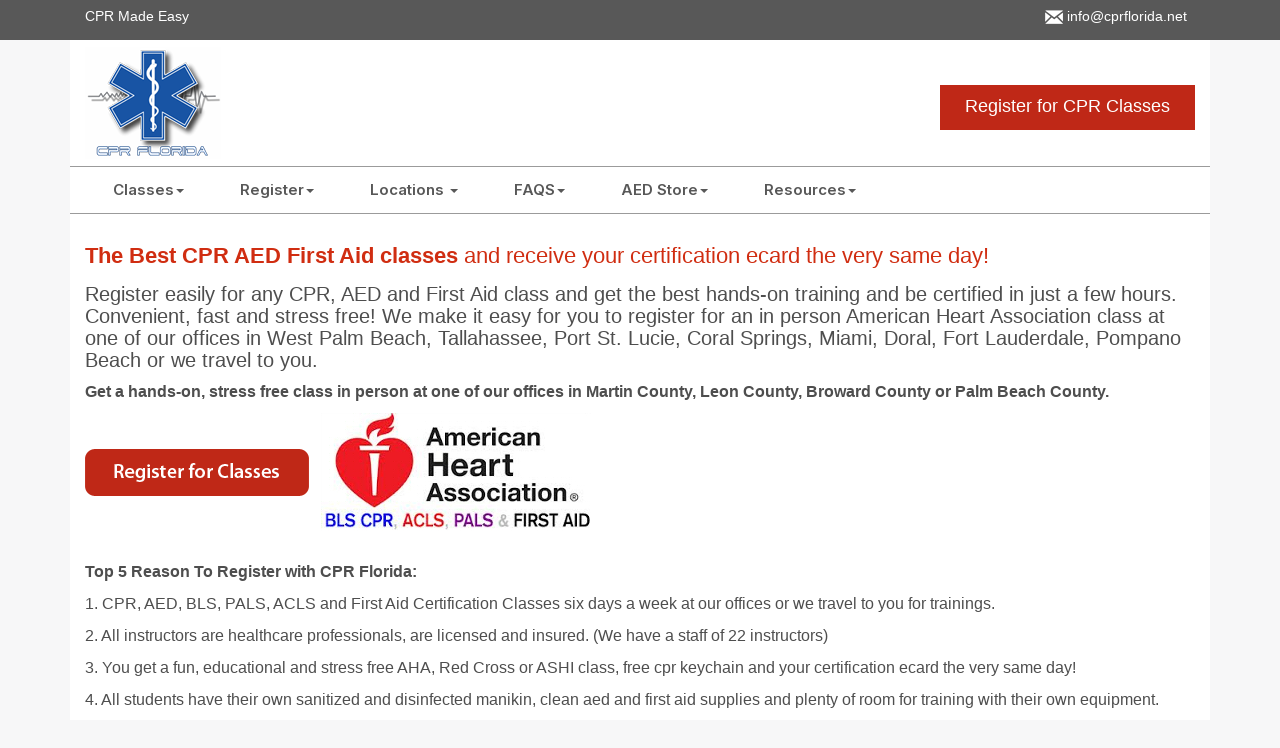

--- FILE ---
content_type: text/html; charset=UTF-8
request_url: https://cprflorida.net/cprcertification
body_size: 27888
content:
<!DOCTYPE html>
<html lang="en">

<head>

  

<meta charset="utf-8">
    <meta http-equiv="X-UA-Compatible" content="IE=edge">
    <meta name="viewport" content="width=device-width, initial-scale=1">
    <meta content="Content-Security-Policy: style-src 'unsafe-inline';">

	<!-- <meta charset="utf-8"> 
<meta http-equiv="X-UA-Compatible" content="IE=edge">
<meta name="viewport" content="width=device-width, initial-scale=1">
<meta http-equiv="Content-Type" content="text/html; charset=UTF-8" /> -->

<title>The best cpr certification classes and training courses by CPR Florida</title>
<meta name="google-site-verification" content="lhhWCy05Dw6mRBbAfDE7PJiK71ySGUZmsGIjmXL6SqY" />
<meta name="keywords" content="bls, aha bls, american heart bls class, pals, acls, cpr florida, certification, cpr, first aid, class, aed, renewal, red cross, american heart, boca raton, aha, ashi, courses, training, aeds, miami, west palm beach, jupiter, delray, belle glade, pahokee, wellington, miami, fort lauderdale, fort pierce, pompano">
<meta name="description" content="American Heart Association or Red Cross certification classes.  Receive your cpr aed first aid ecard certifications the very same day at the end of your course.  CPR Florida has offices in West Palm Beach, Miami, Jupiter, Wellington, Weston, Davie, Boca  Raton, Delray, Boynton Beach, Fort Lauderdale, Coral Springs, Pompano Beach for classes with easy stress free sign up online or can travel to you for cpr first aid private group first time or renewal certifications.">

<link rel="shortcut icon" type="image/x-icon" href="https://cprflorida.net/img/favicon_new.ico" />
<meta name="copyright" content="Shawn Roney - CPR and Sports Medicine Services, LLC and CPR Florida cprflorida.net"> 
<META NAME="Author" CONTENT="info@cprflorida.net">
<meta name="verify-v1" content="SoYRQOV/o44amTACjKmIUO9h8AJDYqfrm2V7UoFASnY=" />
<meta name="revisit-after" content="7 days">
<meta name="robots" content="index,follow">
<meta http-equiv="Content-Language" content="en">
<meta name="p:domain_verify" content="ab56b324d78d45bc79313585d460542e"/>

    

  <link rel="stylesheet" type="text/css" href="/css/front/bootstrap.min.css" />  <META HTTP-EQUIV="Cache-Control" CONTENT="no-cache,no-store, must-revalidate">
  <META HTTP-EQUIV="Pragma" CONTENT="no-cache">
  <META HTTP-EQUIV="Expires" CONTENT="0">
  <link rel="canonical" href="https://cprflorida.net/cprcertification" />
  <link rel="stylesheet" href="https://cdnjs.cloudflare.com/ajax/libs/magnific-popup.js/1.1.0/magnific-popup.min.css" />

  <link rel="stylesheet" type="text/css" href="/css/front/style.css?1768785598" />  <link rel="stylesheet" type="text/css" href="/css/front/slick.css" />  <link rel="stylesheet" type="text/css" href="/css/front/slick-theme.css" />
  <link rel="stylesheet" type="text/css" href="/css/front/responsive.css?1768785598" />
  <script type="text/javascript" src="/js/front/ie-emulation-modes-warning.js"></script>
  <!-- HTML5 shim and Respond.js for IE8 support of HTML5 elements and media queries adarshhhhhhhhhhh-->
  <!--[if lt IE 9]>
      <script src="https://oss.maxcdn.com/html5shiv/3.7.2/html5shiv.min.js"></script>
      <script src="https://oss.maxcdn.com/respond/1.4.2/respond.min.js"></script>
<![endif]-->
  <!-- Trusted certificate 2 oct. 2020 <script type="text/javascript" src="https://cdn.ywxi.net/js/1.js" async></script> -->
  <!-- Google font link -->

    <link href='http://fonts.googleapis.com/css?family=Open+Sans:400,600,400italic,700' rel='stylesheet' type='text/css'>
</head>

<body>

  
<div class="top-bar">
  <div class="container">
    <div class="row"> 
      <div class="col-md-6 col-sm-6 col-xs-12">
        <div class="topleft">CPR Made Easy</div>
		<div  class="topleft_M">
	
		</div>
      </div>
      <div class="col-md-6 col-sm-6 col-xs-12"> 
		  <div id="cart" class="btn-group btn-block">
		            <ul class="dropdown-menu pull-right">
            			<li>
              <p> <b> Your cart is empty </b></p>
            </li>
			 
          </ul>
        </div>
        <div class="social_fr">
        	<div><a href="mailto:shawnroney@gmail.com"><img src="/img/front/mail-icon.png" alt="" >
        	info@cprflorida.net</a></div>
        </div>
	

	  	<div >
			
		</div>
      </div>
    </div>
  </div>
</div> 
<header> 
  <div class="container">
    <div class="row white-bg">
      <div class="col-md-3 col-sm-3 col-xs-3 logo">
		  <a href="https://cprflorida.net/"><img src="/img/cprflorida-logo.png" alt="cpr florida logo" /></a>	  </div>
      <div class="col-md-6 col-sm-4 col-xs-5 head-logo"></div>
	   
      <div class="col-md-3 col-sm-5 col-xs-4 button">
		<a href="/cgi/signup.php">Register for CPR Classes</a>		<a href="/about-directions" class="mobileview">Locations and Directions</a> 
	  </div>
    </div>
  </div>
</header>
  <!-- Header End -->

  <nav class="navbar navbar-inverse navbar-static-top">
  <div class="container">
    <div class="row white-bg">
      <div class="col-md-12">
        <div class="navbar-header">
          <button type="button" class="menutoggle"><svg height="18px" width="18px" xmlns="http://www.w3.org/2000/svg" viewBox="0 0 448 512"><path fill="#555" d="M0 96C0 78.3 14.3 64 32 64H416c17.7 0 32 14.3 32 32s-14.3 32-32 32H32C14.3 128 0 113.7 0 96zM0 256c0-17.7 14.3-32 32-32H416c17.7 0 32 14.3 32 32s-14.3 32-32 32H32c-17.7 0-32-14.3-32-32zM448 416c0 17.7-14.3 32-32 32H32c-17.7 0-32-14.3-32-32s14.3-32 32-32H416c17.7 0 32 14.3 32 32z"/></svg></button>
        </div>
        <div id="navbar" class="collapse navbar-collapse">
          <div class="close-nav">
            <svg xmlns="http://www.w3.org/2000/svg" viewBox="0 0 320 512">
              <path d="M310.6 150.6c12.5-12.5 12.5-32.8 0-45.3s-32.8-12.5-45.3 0L160 210.7 54.6 105.4c-12.5-12.5-32.8-12.5-45.3 0s-12.5 32.8 0 45.3L114.7 256 9.4 361.4c-12.5 12.5-12.5 32.8 0 45.3s32.8 12.5 45.3 0L160 301.3 265.4 406.6c12.5 12.5 32.8 12.5 45.3 0s12.5-32.8 0-45.3L205.3 256 310.6 150.6z"/></svg>
          </div>
          <ul class="nav navbar-nav">

          	<!-- Class -->
          <li class="dropdown arj_nav_2"> <a href="#" class="dropdown-toggle" data-toggle="dropdown" role="button" aria-expanded="false">Classes<span class="caret"></span></a>
              <ul class="dropdown-menu" role="menu">
<!-- <li></li> -->
<li><a href="/classes-healthcareproviderbls">Healthcare Provider BLS</a></li>
  <li><a href="/classes-cpr-combo-class">CPR AED FIRST AID</a></li>
<li><a href="/classes-acls-pals">ACLS + PALS</a></li>
<li><a href="/groupprivatecprclass">Private And Group Training</a></li>

<li><a href="/classes-pay">Payments</a></li>		
	<li><a href="https://cprflorida.net/allclasses">List All Classes</a></li> 
  <li><a href="https://cprflorida.net/ahablsaclspalscomboclasses">AHA Combo Classes</a></li> 

              </ul>
            </li>
           <!--  Register -->
           <li class="dropdown arj_nav_2"> <a href="#" class="dropdown-toggle" data-toggle="dropdown" role="button" aria-expanded="false">Register<span class="caret"></span></a>
              <ul class="dropdown-menu" role="menu">
              
				<li>
				<a href="/pages/../cgi/signup.php">Register Now</a> 
				</li>
			
				<li>
				<a href="https://cprflorida.net/classes-pay">Payments</a>
				</li>
                
	

			
  <li>

            <a href="https://cprflorida.net/cgi/cancel_class_appointment.php">Cancel Class Appointment</a>    

          </li>
				
              </ul>
            </li>
            <!-- Location -->
            	<li class="nav-item dropdown arj_nav_2">
                   <a class="nav-link dropdown-toggle" href="#" id="navbarDropdownMenuLink" data-toggle="dropdown" aria-haspopup="true" aria-expanded="false">Locations <span class="caret"></span>
                   </a>
                   <ul class="dropdown-menu" aria-labelledby="navbarDropdownMenuLink">
                    <li><a href="/about-directions">Office Locations</a></li>
                     <li class="dropdown-submenu">
                       <a class="dropdown-item dropdown-toggle" href="#">Cities <span class="caret"></span></a>
                       <ul class="dropdown-menu">
                        
                          <li><a href="/locations/miami">Miami</a></li>

                       
                          <li><a href="/locations/fortlauderdale">Fortlauderdale</a></li>

                       
                          <li><a href="/locations/hollywood">Hollywood</a></li>

                       
                          <li><a href="/locations/pembrokepines">Pembrokepines</a></li>

                       
                          <li><a href="/locations/coralsprings">Coralsprings</a></li>

                       
                          <li><a href="/locations/bocaraton">Bocaraton</a></li>

                       
                          <li><a href="/locations/boyntonbeach">Boyntonbeach</a></li>

                       
                          <li><a href="/locations/delraybeach">Delraybeach</a></li>

                       
                          <li><a href="/locations/westpalmbeach">Westpalmbeach</a></li>

                       
                          <li><a href="/locations/jupiter">Jupiter</a></li>

                       
                          <li><a href="/locations/pompanobeach">Pompanobeach</a></li>

                       
                          <li><a href="/locations/fortpierce">Fortpierce</a></li>

                       
                          <li><a href="/locations/stuart">Stuart</a></li>

                       
                          <li><a href="/locations/southflorida">Southflorida</a></li>

                       
                          <li><a href="/locations/FortMyers">FortMyers</a></li>

                       
                          <li><a href="/locations/portstlucie">Portstlucie</a></li>

                       
                          <li><a href="/locations/doral">Doral</a></li>

                       
                          <li><a href="/locations/Tallahassee">Tallahassee</a></li>

                       
                       </ul>
                     </li>
                   </ul>
                </li>
              <!--   FAQ -->
                    <li class="dropdown arj_nav_2"> <a href="#" class="dropdown-toggle" data-toggle="dropdown" role="button" aria-expanded="false">FAQS<span class="caret"></span></a>
              <ul class="dropdown-menu" role="menu">
             
         <li>

            <a href="https://cprflorida.net/faq-signup">Top 8 Questions</a>    

          </li>
        <li>
          <a href="/faq-directions">Locations / Directions</a>  
        </li>
 <li><a href="/howtoclaimyourahaecard">How to claim Ecard</a></li>

<li><a href="/whychoseusforclasses">Why Choose CPR Florida?</a>  
<!-- <li><a href="/coronavirusnotification">Coronavirus Notification</a>  

    </li> -->

    <li>
                    <a href="/cprreview">Study Sheets</a>    
                </li>
                   <li>

            <a href="https://cprflorida.net/cgi/cancel_class_appointment.php">Cancel My Class</a>    

          </li>


          <!--   <li>

           <a href="https://cprflorida.net/classprices">Prices</a> 

          </li>
 -->
     
</ul>
            </li>
         <!--    AED -->

			<li class="dropdown arj_nav_2"> <a href="#" class="dropdown-toggle" data-toggle="dropdown" role="button" aria-expanded="false">AED Store<span class="caret"></span></a>
              <ul class="dropdown-menu" role="menu">
<li><a href="/aedform">AED&#039;s</a></li>
<li><a href="/aedform-pads-batteries">Pads + Batteries</a></li>
<li><a href="/aedform-cabinets">Cabinets</a></li>
 <li><a href="/aedform-supplies">First Aid Supplies</a></li>

 <li><a href="/aedform-manikins">Manikins</a></li>

<!-- <li><a href="/whatisanaed">What&#039;s an AED?</a></li> -->

              </ul>
            </li>	
       <!--   Resources -->
   <li class="dropdown arj_nav_2"> <a href="#" class="dropdown-toggle" data-toggle="dropdown" role="button" aria-expanded="false">Resources<span class="caret"></span></a>
              <ul class="dropdown-menu" role="menu">
                 <li><a href="/about-clients">Clients</a></li>
<li><a href="/reviewtestamonials">Testimonials</a></li>
<li><a href="https://voyagemia.com/interview/meet-shawn-roney-cpr-florida-miami-33014/" target="_blank">Meet the owner</a></li>
<!-- <li> <a href="/about-galleries">Gallery</a> </li> -->
<li><a href="/cprreview">Study &amp; Review</a></li>
<li><a href="/contact-us">Contact Us</a></li>
              </ul>
            </li>
            <!-- Contact -->
            
            <!-- <li class="dropdown arj_nav_2"> <a href="#" class="dropdown-toggle" data-toggle="dropdown" role="button" aria-expanded="false">Contact Us<span class="caret"></span></a>
              <ul class="dropdown-menu" role="menu">
                <li></li>
                  <li> </li> 
                <li></li>
                <li></li> 
              

              </ul>
              </li> -->
		
    
     
       
       
    
       
       
          </ul>
        </div>

      </div>
    </div>
  </div>
</nav>


<!-- <script src="https://ajax.googleapis.com/ajax/libs/jquery/1.11.1/jquery.min.js"></script>  -->
   <script>
     // $('.dropdown-menu a.dropdown-toggle').on('click', function(e) {
     //   if (!$(this).next().hasClass('show')) {
     //     $(this).parents('.dropdown-menu').first().find('.show').removeClass("show");
     //   }
     //   var $subMenu = $(this).next(".dropdown-menu");
     //   $subMenu.toggleClass('show');


     //   $(this).parents('li.nav-item.dropdown.show').on('hidden.bs.dropdown', function(e) {
     //     $('.dropdown-submenu .show').removeClass("show");
     //   });


     //   return false;
     // });
   </script>
  <!-- Navbar End -->



  <!-- Slider End -->


  <!-- Content End -->

  <style type="text/css">
	.cprcertification .row .centervideo{
    text-align: center;
}
	.cprcertification .row{
    text-align: center;
}
</style>

<div class="cprcertification container">
	<div class="">
	<h1><strong>The Best CPR AED First Aid classes</strong> and receive your certification ecard the very same day!</h1>
	<h2>Register easily for any CPR, AED and First Aid class and get the best hands-on training and be certified in just a few hours. Convenient, fast and stress free!  We make it easy for you to register for an in person American Heart Association class at one of our offices in West Palm Beach, Tallahassee, Port St. Lucie, Coral Springs, Miami, Doral, Fort Lauderdale, Pompano Beach or we travel to you.</h2>

	

	
	<p><strong>Get a hands-on, stress free class in person at one of our offices in Martin County, Leon County, Broward County or Palm Beach County.</strong></p>
	<p><a href="http://cprflorida.net/cgi/signup.php"><img alt="sign up for all classes" src="http://cprflorida.net/app/img/front/sign-up-icon.png?dfdf?1604899628"></a> &nbsp; <img src="https://cprflorida.net/img/cpraedblsaclsfirstaidaha.jpg"> </p>
	 <br>
	<p><strong>Top 5 Reason To Register with CPR Florida:</strong></p>
	<p>1. CPR, AED, BLS, PALS, ACLS and First Aid Certification Classes six days a week at our offices or we travel to you for trainings.</p>

<p>2. All instructors are healthcare professionals, are licensed and insured. (We have a staff of 22 instructors)</p>

<p>3. You get a fun, educational and stress free AHA, Red Cross or ASHI class, free cpr keychain and your certification ecard the very same day!</p>

<p>4.  All students have their own sanitized and disinfected manikin, clean aed and first aid supplies and plenty of room for training with their own equipment.</p>

<p>5. Easy stress free online registration for classes and no touch sign-in at class.</p>
	<br>
	 <div class="row mobile-certificate">
	 	<div class="col-md-6">
	 	<!-- 	<div class="row">
	 			<div class="col-md-12">
	 				<p><img src="https://cprflorida.net/img/cpraedblsaclsfirstaidaha.jpg"> 
	              </p>
	 			</div>	 			 
	 		</div>   -->
	 		<p><img src="https://cprflorida.net/img/cprfloridacprcertificationclass.jpg"></p>
	 	</div>
	 	<div class="col-md-6 text-right">
	 		<p><img src="https://cprflorida.net/img/cprfloridainstructors.jpg"></p>
	 	</div>

	 	<div class="col-md-12"> 
	 		<p><img src="https://cprflorida.net/img/cprmanikins.jpg"></p>
	 	</div>
	 </div>
  <h3>Come to us or we travel to you for all certification courses. Feel safe knowing our professional instructors are nurses and paramedics and are accredited, licensed and insured. We teach American Heart Association, Red Cross and ASHI Certified Classes and are the top ranked training site in all of Florida. You type in and search for BLS cpr certification near me or cpr and first aid near me and you know you have found the best and top rated training center with CPR Florida.  Classes at our offices, or we can travel to you for any cpr, aed, bls, pals, acls, oxygen or first aid course for the first time, renewals or recertifications.  Register easily online and get your certification the very same day with no stress.</h3>
   <br>

    <div class="row ">
   	<br/>
  <div class="col-md-6">
	
		<iframe width="480" height="315" src="https://www.youtube.com/embed/3afZVRDMfN4" frameborder="0" allow="accelerometer; autoplay; clipboard-write; encrypted-media; gyroscope; picture-in-picture" allowfullscreen=""></iframe>
</div>
<div class="col-sm-6">
	<iframe width="480" height="315" src="https://www.youtube.com/embed/ayw-4U7C-Jc" frameborder="0" allow="accelerometer; autoplay; clipboard-write; encrypted-media; gyroscope; picture-in-picture" allowfullscreen></iframe>
</div>
   <div>
   	
   <a href="https://cprflorida.net/cprnearme">https://cprflorida.net/cprnearme</a> &nbsp; <a href="https://cprflorida.net/blscertificationclass">https://cprflorida.net/blscertificationclass</a> &nbsp; <a href="https://cprflorida.net/cprcertification">https://cprflorida.net/cprcertification</a>&nbsp; <a href="https://cprflorida.net/cprblsclassesnearme">https://cprflorida.net/cprblsclassesnearme</a>



   </div>

   </div>


	</div>
</div>

     
  <!-- Services part End -->


  
  <!-- Social-bar End -->


  <div class="grey-footer">
  <div class="container"> 
    <div class="row">
      <!-- <div class="col-md-12 foot-menu"> 
		  <a href="/contact-us" class="active">Contact Us</a> | <a href="https://cprflorida.net/classes-schedule">Schedule of cpr, bls, acls, pals, first aid</a>| <a href="/aedform">AED Defibrillator Store</a>|<a href="/faq-signup">FAQs</a> | <a href="https://cprflorida.net/reviewtestamonials">Testimonials</a> </div> -->


      <div class="col-md-12 foot-menu"> 
      <a href="/contact-us" class="active"><strong>Contact Us</strong></a> |    <a href="https://cprflorida.net/cgi/signup.php"><strong>Register</strong></a>| <a href="/aedform"><strong>AED Store</strong></a>|<a href="/faq-signup"><strong>FAQs</strong></a> | <a href="https://cprflorida.net/reviewtestamonials"><strong>Testimonials</strong></a> | <a href="https://cprflorida.net/about-directions"><strong>Locations </strong></a></div>

      <br>
   <div class="social_fr" >
      <a href="https://instagram.com/cprflorida/" target="_blank"><img src="/img/front/instagram.png" alt="icon" title="Instagram"></a>
      <a href="http://www.linkedin.com/in/cprflorida" target="_blank"><img src="/img/front/linkedin_circle.png" alt="icon" title="Linkedin"></a>
      <a href="https://youtu.be/UsIouNhCBdA?si=ZJM4n572jL-GByGx" target="_blank"><img src="/img/front/Youtube.png" alt="icon" title="Youtube"></a>     
      
      <a href="https://www.facebook.com/pages/CPR-Florida-cpr-first-aid-bls-acls-pals-classes-and-aed-sales/19122883662" target="_blank"><img src="/img/front/facebook.png" alt="icon" title="Facebook"></a>      
      <a href="https://twitter.com/floridacpraed" target="_blank"><img src="/img/front/twitter.png" alt="icon" title="Twitter"></a> 

      </div>
		<div class="col-md-12"> 
      <!-- <p>CPR Florida (cpr and sports medicine services llc) the best top rated American Heart Association CPR Training site and AED supplier. Our staff has trained over 192,000 students! Learn from a fun, stress free company that teaches private, small or large group classes in cpr, aed, bls, acls, pals, first aid, oxygen administration, Stop the Bleed, epi pen, narcan and naloxone training and bloodborne pathogens in Miami Dade, Broward, Palm Beach and Martin Counties. Offices in Miami, Fort Lauderdale, Coral Springs, Pompano Beach, Delray Beach, West Palm Beach, Port St. Lucie, Gardens, Jupiter. Get bls cpr acls renewal recertification and first time near me certifications that include adult, child and infant cpr, choking skills and how to use an aed. Authorized distributor of aeds, defibrillators, pads, batteries and electrodes.</p> -->
      <!-- <p>CPR Florida (cpr and sports medicine services llc) the best top rated American Heart Association CPR Training site and AED supplier.  We have trained over 192,000 students! Learn fun and stress free private, small or large group classes in cpr, aed, bls, acls, pals, first aid, oxygen administration, Stop the Bleed, epi pen, narcan and naloxone training and bloodborne pathogens in Miami Dade, Broward, Palm Beach and Martin Counties. Offices in Miami, Fort Lauderdale, Coral Springs, Pompano Beach, Delray Beach, West Palm Beach, Port St. Lucie, Gardens, Jupiter. Get bls cpr acls renewal recertification and first time near me certifications that include adult, child and infant cpr, choking skills and how to use an aed. Authorized distributor of aeds, defibrillators, pads, batteries and electrodes.</p> -->
      <!--<p>CPR Florida (cpr and sports medicine services llc) the best top rated American Heart Association CPR Certification Training site and AED supplier. We have trained over 193,000 students! Learn fun and stress free private, small or large group classes in cpr, aed, bls, acls, pals, first aid, oxygen administration, Stop the Bleed, epi pen, narcan and naloxone training and bloodborne pathogens in Miami Dade, Broward, Palm Beach and Martin Counties. Offices in Miami, Doral, Fort Lauderdale, Coral Springs, Pompano Beach, Delray Beach, West Palm Beach, Port St. Lucie, Gardens, Jupiter. Get bls cpr acls renewal recertification and first time near me certifications that include adult, child and infant cpr, choking skills and how to use an aed. Authorized distributor of aeds, defibrillators, pads, batteries and electrodes.</p>-->
      <!-- <p>CPR Florida (cpr and sports medicine services llc) the best top rated American Heart Association CPR Certification Training site and AED supplier. Our instructors have trained over 195,000 students! Learn fun and stress free private, small or large group classes in cpr, aed, bls, acls, pals, first aid, oxygen administration, Pet cpr, Stop the Bleed, epi pen, narcan and naloxone training and bloodborne pathogens in Miami Dade, Broward, Palm Beach, Leon and Martin Counties. Offices in Miami, Doral, Fort Lauderdale, Coral Springs, Pompano Beach, Delray Beach, West Palm Beach, Port St. Lucie, Tallahassee, Orlando, Jupiter. Get bls cpr acls blended skills check renewal recertification and first time near me certifications that include adult, child and infant cpr, choking skills and how to use an aed. Authorized distributor of aeds, defibrillators, pads, batteries and electrodes.</p> -->
      <p>CPR Florida (cpr and sports medicine services llc) the best top rated American Heart Association CPR Certification Training site and AED supplier.  We want to make your cpr class fun, stress free, educational and hands-on so you really learn and can handle any emergency.  Our paramedic instructors have trained over 195,000 students!  Learn the best 5 ways to save a life with cpr calling 911 using and aed, how to give breaths and correct compressions with your private, small or large group classes in cpr, aed, bls, acls, pals, first aid, oxygen administration, Pet cpr, Stop the Bleed, epi pen, narcan and naloxone training and bloodborne pathogens in Miami Dade, Broward, Palm Beach, Leon and Martin Counties. Offices in Miami, Doral, Fort Lauderdale, Coral Springs, Pompano Beach, Delray Beach, West Palm Beach, Port St. Lucie, Tallahassee, Orlando, Jupiter. Get bls cpr acls blended skills check renewal recertification and first time near me certifications that include adult, child and infant cpr, choking skills and how to use a defibrillator. Authorized distributor of aeds, defibrillators, pads, batteries and electrodes.</p> 
      </div>
    </div>
  </div>
</div> 


<footer>
  <div class="container"> 
    <div class="row">
      <div class="col-md-12 copyright">&copy;2026 Cprflorida</div>
    </div>
  </div>
</footer>


      <div class="flash"><!-- <img src="img/flash.png" alt="flash"> -->
      
      <div style="position:fixed;bottom:0px;right:0px;z-index:10000000">
        <script type="text/javascript" language="JavaScript">
          visits = GetCookie('page_name');

          if (visits == 1) {
            writeHTMLas1();
          }
          if (visits >= 2) {
            writeHTMLas2();
          }
        </script>
      </div>
      <!-- <img src="/img/front/flash.png" alt="" /> -->
    </div>
    <!-- Bootstrap core JavaScript 
    ================================================== -->
  <!-- Placed at the end of the document so the pages load faster -->
  <script src="https://ajax.googleapis.com/ajax/libs/jquery/1.11.1/jquery.min.js"></script>
  <!-- <script src="js/bootstrap.min.js"></script>  -->

  <script type="text/javascript" src="/js/front/bootstrap.min.js"></script>  <script type="text/javascript" src="/js/front/slick.js"></script>  <!-- IE10 viewport hack for Surface/desktop Windows 8 bug -->

  <script type="text/javascript">
    $('img').each(function(e) {
      var $img = $(this);
      var imgsrc = $img.attr('src');
      var newsrc = imgsrc + '?1768785598';
      $(this).attr('src', newsrc);
    })
    $('.newvideoslist').slick({
      dots: false,
      infinite: false,
      speed: 300,
      slidesToShow: 2,
      slidesToScroll: 1,
      responsive: [{
          breakpoint: 1024,
          settings: {
            slidesToShow: 2,
            slidesToScroll: 13,
            infinite: true,
            dots: true
          }
        },
        {
          breakpoint: 600,
          settings: {
            slidesToShow: 1,
            slidesToScroll: 1
          }
        }

      ]
    });
  </script>

  <script type="text/javascript" language="javascript">
    $('.app-iframe').css('height', $(window).height() + 'px');
  </script>
  <script>
    $('.dropdown-menu a.dropdown-toggle').on('click', function(e) {
      if (!$(this).next().hasClass('show')) {
        $(this).parents('.dropdown-menu').first().find('.show').removeClass("show");
      }
      var $subMenu = $(this).next(".dropdown-menu");
      $subMenu.toggleClass('show');


      $(this).parents('li.nav-item.dropdown.show').on('hidden.bs.dropdown', function(e) {
        $('.dropdown-submenu .show').removeClass("show");
      });


      return false;
    });
  </script>
  <script>
    $(".menutoggle").click(function() {
      $("body").toggleClass("menuopen");
    });
    $(".close-nav").click(function() {
      $("body").removeClass("menuopen");
    });
  </script>

  <script src="https://cdnjs.cloudflare.com/ajax/libs/magnific-popup.js/1.1.0/jquery.magnific-popup.min.js"></script>

  <script type="text/javascript">
    $(document).ready(function() {
      $('.popup-btn').magnificPopup({
        type: 'image',
        gallery: {
          enabled: true // Enables gallery mode
        }
      });
    });
  </script>
</body>

</html>

--- FILE ---
content_type: text/css
request_url: https://cprflorida.net/css/front/style.css?1768785598
body_size: 18668
content:
 /*19-dec*/

@import url('https://fonts.googleapis.com/css2?family=Mulish:wght@500;600;700&display=swap');
@import url('https://fonts.googleapis.com/css2?family=Inter:ital,opsz,wght@0,14..32,100..900;1,14..32,100..900&display=swap');


/*19-dec*/

body,
div,
dl,
dt,
dd,
ul,
ol,
li,
h1,
h2,
h3,
h4,
h5,
h6,
pre,
code,
form,
fieldset,
legend,
input,
textarea,
p,
blockquote,
th,
td {
    outline: none;
    margin: 0;
    padding: 0
}

li,
ol,
ul {
    list-style: none
}

header,
nav,
article,
footer,
address,
section {
    display: block;
    margin: 0;
    padding: 0
}

img,
a,
input {
    border: none
}

table {
    border: none;
    border-collapse: collapse
}

.cls {
    clear: both
}

.fl {
    float: left
}

.fr {
    float: right
}

.tr {
    text-align: right
}

.tj {
    text-align: justify
}

.tc {
    text-align: center
}

.tl {
    text-align: left
}

img {
    max-width: 100%
}

.PdTop5 {
    padding-top: 5px
}

.PdTop8 {
    padding-top: 8px
}

.PdTop10 {
    padding-top: 10px
}

.PdTop15 {
    padding-top: 15px
}

.PdTop20 {
    padding-top: 20px
}

.PdTop25 {
    padding-top: 25px
}

.PdTop30 {
    padding-top: 30px
}

.PdTop35 {
    padding-top: 35px
}

.mrtop15 {
    margin-top: 15px
}

.mrtop5 {
    margin-top: 5px
}

.top-bar {
    background-color: #585858;
    height: 40px;
    padding: 6px 0;
    box-sizing: border-box;
    color: #fff
}


/*.top-bar{background-color:#bf2817;height:50px;padding:6px 0;box-sizing:border-box;color:#fff}*/

.top-bar .col-md-6:first-child a {
    float: none;
    padding-left: 5px
}

.top-bar a {
    color: #fff;
    text-decoration: none;
    margin: 0 8px 0 0;
    float: right
}

.top-bar a:hover {
    color: #fff;
    text-decoration: underline
}

.top-bar .col-md-5 p {
    padding: 4px 0 0
}

.top-bar .col-md-5 p img {
    padding: 0 6px 0 20px
}

.top-bar .col-md-2 {
    text-align: right
}

.top-bar .col-md-2 img {
    margin: 0 3px;
    -webkit-transition: all .35s ease-in-out;
    -moz-transition: all .35s ease-in-out;
    -o-transition: all .35s ease-in-out;
    transition: all .35s ease-in-out
}

.top-bar .col-md-2 img:hover {
    opacity: .7
}

.white-bg {
    background-color: #fff
}

.col-md-3.logo {
    margin: 7px 0
}

.head-logo>img {
    margin-top: 12px
}

.head-logo>img:first-child {
    margin-right: 33px
}

.button>a {
    background-color: #bf2817;
    color: #fff;
    display: block;
    font-size: 18px;
    height: 45px;
    line-height: 42px;
    margin-top: 45px;
    text-align: center;
    width: 100%;
    -webkit-transition: all .35s ease-in-out;
    -moz-transition: all .35s ease-in-out;
    -o-transition: all .35s ease-in-out;
    transition: all .35s ease-in-out
}

.button>a:hover {
    background-color: #a71b0c;
    text-decoration: none
}

.navbar-inverse {
    background-color: rgba(0, 0, 0, 0);
    border-color: rgba(0, 0, 0, 0)
}

.navbar .container {
    border-bottom: 1px solid #9b9b9b;
    border-top: 1px solid #9b9b9b
}

.navbar-inverse .navbar-nav>li>a {
    /*border-right:1px solid #bf2817;*/
    color: #585858;
    padding: 13px 28px
}

.navbar-inverse .navbar-nav>.active>a,
.navbar-inverse .navbar-nav>.active>a:hover,
.navbar-inverse .navbar-nav>.active>a:focus {
    background-color: rgba(0, 0, 0, 0);
    color: #bf2817
}

.navbar-inverse .navbar-nav>li>a:hover,
.navbar-inverse .navbar-nav>li>a:focus {
    background-color: rgba(0, 0, 0, 0);
    color: #bf2817
}

:before,
:after {
    box-sizing: border-box;
    box-sizing: border-box
}

.navbar-inverse .navbar-nav>.open>a,
.navbar-inverse .navbar-nav>.open>a:hover,
.navbar-inverse .navbar-nav>.open>a:focus {
    background-color: rgba(0, 0, 0, 0);
    color: #bf2817
}

.nav .open>a,
.nav .open>a:hover,
.nav .open>a:focus {
    background-color: #eee;
    border-color: #bf2817
}

.dropdown-menu>.active>a,
.dropdown-menu>.active>a:hover,
.dropdown-menu>.active>a:focus {
    background-color: #f5f5f5;
    color: #bf2817
}

.navbar {
    border: medium none;
    margin-bottom: 0;
    min-height: 0;
    position: relative
}

.dropdown-menu {
    background-color: rgba(255, 255, 255, 1);
    padding: 0;
    border-radius: 0
}

.dropdown-menu li a {
    border-bottom: 1px solid #9b9b9b;
    color: #525252;
    padding: 5px 15px
}

.dropdown-menu li:last-child a {
    border: none
}

.container.slider {
    padding: 0
}

.carousel-control.left {
    background: url(../../img/front/left-arrow.png) center center rgba(191, 40, 23, .73);
    background-repeat: no-repeat
}

.carousel-control.right {
    background: url(../../img/front/right-arrow.png) center center rgba(191, 40, 23, .73);
    background-repeat: no-repeat
}

.carousel-control {
    height: 92px;
    opacity: .1;
    width: 48px;
    top: 38%;
    -webkit-transition: all .35s ease-in-out;
    -moz-transition: all .35s ease-in-out;
    -o-transition: all .35s ease-in-out;
    transition: all .35s ease-in-out
}

.carousel-caption {
    background-color: rgba(191, 40, 23, 0.73);
    bottom: 0;
    height: auto;
    left: auto;
    padding: 10px 12px;
    right: 0;
    text-align: justify;
    text-shadow: none;
    width: 560px
}

.img-responsive,
.thumbnail>img,
.thumbnail a>img,
.carousel-inner>.item>img,
.carousel-inner>.item>a>img {
    width: 100%
}

.col-md-12.content-part>p {
    text-align: center;
    margin-bottom: 10px
}

.col-md-12.content-part>p a {
    color: #bf2817
}

.col-md-12.content-part>p a:hover {
    color: #ac1f0f;
    text-decoration: underline
}

.content-part {
    padding-bottom: 15px;
    padding-top: 25px
}

.content-part strong {
    font-weight: 600
}

.services-box {
    background-color: #f1f0f0;
    border: 1px solid #dfdfdf;
    border-radius: 5px;
    margin-bottom: 30px;
    min-height: 470px;
    padding: 10px;
    text-align: center
}

.services-box h4 {
    color: #bf2817;
    font-weight: 600;
    line-height: 25px;
    margin-bottom: 15px;
    min-height: 75px
}

.services-box>img.square {
    border: 5px solid #fff;
    box-shadow: 0 0 6px rgba(0, 0, 0, 0.5);
    display: table;
    margin: auto;
}

a.icon {
    display: inline-block;
    margin: 20px 0
}

.services-box>p {
    color: #696868;
    text-align: center;
}

.social-bar {
    background-color: #bf2817;
    margin-top: 20px;
    padding: 15px 0 12px;
    text-align: center
}

.social-bar a {
    margin: 0 5px;
    -webkit-transition: all .35s ease-in-out;
    -moz-transition: all .35s ease-in-out;
    -o-transition: all .35s ease-in-out;
    transition: all .35s ease-in-out;
    width: 28px;
    height: 28px;
    background-repeat: no-repeat;
    background-position: top left;
    display: inline-block
}

.social-bar a.fb {
    background-image: url(../../img/front/social-fb.png)
}

.social-bar a.tweet {
    background-image: url(../../img/front/social-tweet.png)
}

.social-bar a.mail {
    background-image: url(../../img/front/social-mail.png)
}

.social-bar a.instagram {
    background-image: url(../../img/front/insicon.png)
}

.social-bar a.print {
    background-image: url(../../img/front/social-print.png)
}

.social-bar a.add {
    background-image: url(../../img/front/social-add.png)
}

.social-bar a:hover {
    background-position: bottom left
}

.grey-footer {
    background-color: #1c1b1b;
    color: #e7e5e5;
    padding: 15px 0;
    text-align: center
}

.foot-menu {
    color: #cbc9c9
}

.foot-menu a {
    color: #cbc9c9;
    padding: 0 8px;
    white-space: pre
}

.foot-menu a:hover {
    color: #fff;
    text-decoration: underline
}

.col-md-12>p {
    margin-top: 15px
}

.copyright {
    color: #393838;
    padding-bottom: 15px;
    padding-top: 15px;
    text-align: center
}

.flash {
    bottom: 50px;
    position: fixed;
    right: 40px
}

h3.page-title {
    font-weight: 600;
    color: #bf2817;
    line-height: normal;
    margin-top: 12px
}

h1.page-title {
    font-weight: 600;
    color: #bf2817;
    line-height: normal;
    margin-top: 12px;
    font-size: 24px;
}

h2.page-title {
    font-weight: 700;
    line-height: normal;
    font-size: 14px;
    color: #4e4e4e;
}

.sign-up-content {
    float: left;
    width: 100%;
    padding-bottom: 15px;
    padding-top: 10px
}

.sign-up-content .col-md-5 {
    text-align: center
}

img.sign-up-image {
    border: 4px solid #fff;
    box-shadow: 0 0 7px rgba(0, 0, 0, 0.55);
    width: 100%
}

img.sign-up-but {
    margin-top: 35px
}

form.sign-up-form {
    background-color: #f7f7f8;
    padding: 15px;
    color: #6f6f6f;
    box-shadow: 0 0 7px rgba(0, 0, 0, 0.28)
}

.form-new-sign {
    background-color: #f7f7f8;
    padding: 15px;
    color: #6f6f6f;
    box-shadow: 0 0 7px rgba(0, 0, 0, 0.28);
    display: block;
}

.sign-up-form>p {
    margin-bottom: 10px
}

.input-main-full {
    float: left;
    width: 100%
}

.input-main {
    float: left;
    width: 48%
}

.sign-up-form label {
    color: #181818;
    font-size: 14px;
    font-weight: 600;
    width: 85px
}

.input-main {
    float: left;
    margin-right: 4%;
    width: 48%
}

.input-main:nth-child(2n) {
    margin-right: 0
}

form.sign-up-form input[type="text"],
form.sign-up-form textarea {
    background-color: #fff;
    border: 1px solid #e9e9e9;
    box-sizing: border-box;
    height: 39px;
    padding: 5px;
    margin-bottom: 10px
}

form.sign-up-form input[type="email"] {
    background-color: #fff;
    border: 1px solid #e9e9e9;
    box-sizing: border-box;
    height: 39px;
    padding: 5px;
    margin-bottom: 10px
}

.input-main-full>input {
    width: 82.8%
}

.input-main>input {
    width: 64.4%
}

.checkboxes {
    float: left;
    margin-bottom: 10px;
    width: 100%
}

.checkboxes>label {
    width: 100%
}

.checkboxes>input[type="checkbox"] {
    float: left;
    margin: 3px 8px 0 0
}

.checkboxes>span {
    float: left;
    margin: 0;
    width: 95%
}

.checkboxes .checkbox>label {
    margin: 0;
    width: 95%;
    color: #6f6f6f
}

.checkboxes>span.full {
    width: 95%
}

form.sign-up-form textarea {
    width: 99.3%;
    height: 70px;
    resize: none
}

img.captcha {
    border: 1px solid #e9e9e9;
    float: left;
    margin-right: 10px
}

input.captcha {
    width: 50%
}

form.sign-up-form input[type="submit"] {
    background-color: #bf2817;
    color: #fff;
    font-size: 20px;
    height: 38px;
    transition: all .35s ease-in-out 0;
    width: 120px;
    float: right;
    margin-right: 5px
}

form.sign-up-form input[type="submit"]:hover {
    background-color: #a10908
}

.content .col-md-7 p {
    text-align: justify;
    border-bottom: 1px solid #9e9e9e;
    padding-bottom: 20px
}

.content .col-md-7 p span a {
    font-size: 18px;
    line-height: normal
}

.col-md-6.about-info {
    margin-top: 25px;
    text-align: center
}

.col-md-6.about-info>h3 {
    border-bottom: 1px solid #bf2817;
    color: #bf2817;
    display: inline-block;
    padding: 0 15px 4px;
    margin-bottom: 10px
}

.about-info ul li {
    color: #5f5f5f;
    font-size: 18px;
    padding: 0 0 10px;
    text-align: left
}

.about-info ul li span {
    color: #bf2817
}

.bdr-image {
    background: url(../../img/front/right-border.png) no-repeat left center
}

img.tag {
    float: left;
    margin: 5px 10px 0 0
}

.about-info p {
    line-height: 22px;
    text-align: justify
}

.video-container {
/*    border: 3px solid #000;*/
    border-radius: 3px;
    height: 0;
    margin: 25px auto 15px;
    overflow: hidden;
    padding-bottom: 35%;
    position: relative;
    width: 64%
}

.video-container iframe,
.video-container object,
.video-container embed {
    height: 100%;
    left: 0;
    position: absolute;
    top: 0;
    width: 100%
}

h4.contact {
    color: #d11400;
    font-size: 17px;
    font-weight: 600;
    margin-bottom: 10px;
    margin-top: 15px;
    padding: 0 5px
}

ul.contact {
    border-bottom: 1px solid #dadadd;
    padding-bottom: 8px;
    text-align: left
}

ul.contact li {
    line-height: 22px
}

ul.contact li span {
    color: #bf2817
}

h4.training {
    color: #bf2817;
    font-weight: 600;
    margin: 15px 0 10px;
    text-align: left
}

h3.training {
    color: #bf2817;
    font-weight: 600;
    margin: 15px 0 10px;
    text-align: left;
    font-size: 18px;
}

ul.training {
    text-align: left
}

ul.training li {
    border-bottom: 1px dashed #8e8d8d;
    float: left;
    margin-top: 7px;
    padding-bottom: 5px;
    width: 100%
}

ul.training li:last-child {
    border-bottom: none;
    padding-bottom: 0
}

ul.training li strong {
    font-weight: 400;
    color: #040404
}

ul.training li span {
    background-color: #bf2817;
    border-radius: 50%;
    color: #fff;
    display: inline-block;
    float: left;
    font-size: 34px;
    font-weight: 700;
    height: 50px;
    line-height: 48px;
    margin-right: 10px;
    margin-top: 4px;
    text-align: center;
    width: 50px
}

ul.training li address {
    float: left;
    width: 84%
}

span.contact {
    color: #030303;
    font-size: 18px
}

.sign-up-form.contact label {
    vertical-align: top;
    width: 100%
}

form.sign-up-form.contact input[type="text"],
form.sign-up-form.contact textarea {
    width: 100%
}

form.sign-up-form.contact input[type="email"] {
    width: 100%
}

form.sign-up-form.contact textarea {
    height: 210px;
    vertical-align: sub
}

form.sign-up-form.contact input.captcha {
    width: 25%
}

.tc.mrtop5 {
    display: inline-block
}

.dark {
    color: #282828
}

.mrtop0 {
    margin-top: 0!important
}

.client-logos {
    margin-top: 15px;
    clear: both;
}

.client-logos ul {
    float: left;
    margin-top: 0;
    padding: 0;
    width: 100%
}

.client-logos ul li {
    border-bottom: 1px solid #ddd;
    border-right: 1px solid #e1e1e1;
    color: #3c3c3c;
    float: left;
    padding: 0 10px 10px;
    position: relative;
    text-align: center;
    width: 25%
}

.client-logos ul li:nth-child(4n) {
    border-right: medium none
}

.client-logos ul li span.image {
    display: block;
    height: 120px;
    position: relative;
    width: 100%
}

.client-logos ul li span.image img {
    bottom: 0;
    left: 0;
    margin: auto;
    position: absolute;
    right: 0;
    top: 0
}

.client-logos ul li span.title {
    display: block;
    height: 40px;
    overflow: hidden
}

.clickable,
.unclickable {
    margin-top: 25px;
    float: left;
    width: 100%
}

.clickable ul li {
    width: 33.3%;
    padding: 0 15px;
    float: left
}

.clickable ul li:nth-child(3n+1) {
    padding-left: 0
}

.unclickable ul li {
    background: url(../../img/front/checkmark.png) no-repeat left center;
    padding: 0 15px 4px 20px;
    width: 33.3%;
    float: left
}

h5.page-title {
    color: #bf2817;
    font-weight: 400;
    line-height: normal;
    margin-bottom: 9px;
    margin-top: 25px;
    font-size: 16px
}

.container .cpr_location_visit {
    margin-top: 0
}

p.textsizebig {
    font-size: 17px;
    line-height: 23px;
}

.location_part {
    border: 4px solid #f7f7f8;
    box-shadow: 0 0 5px rgba(0, 0, 0, 0.53);
    display: flex;
    margin: auto;
    width: 96.7%
}

.location_part .col-md-7,
.location_part .col-sm-7 {
    margin-bottom: 20px
}

.location_part .proper_address {
    border-bottom: none;
    padding-bottom: 5px;
    text-align: justify;
    margin-top: 20px
}

.location_part .col-md-7 p {
    border-bottom: none;
    padding-bottom: 5px
}

.location_address {
    margin: 10px
}

.location_address strong {
    color: #050505;
    font-weight: 400;
    line-height: normal;
    margin-bottom: 9px;
    margin-top: 25px;
    font-size: 16px
}

.location_fourth_part {
    margin-bottom: 30px
}

.location_part .PdTop20 {
    padding-top: 11px;
    padding-bottom: 15px
}

.printer {
    margin-top: 27px;
    text-align: center
}

.printer ul li {
    font-size: 14px;
    color: #bf2817;
    font-weight: 600;
    background: url(../../img/front/tick_img.png) no-repeat scroll left 4px rgba(0, 0, 0, 0);
    text-align: left;
    line-height: 21px;
    padding-left: 20px;
    padding-bottom: 5px
}

.printer p {
    margin-top: 14px
}

.printer p strong {
    color: #222
}

.printer p span {
    font-size: 14px;
    color: #bf2817;
    font-weight: 600
}

.printer .video-container {
    border: 3px solid #000;
    border-radius: 3px;
    height: 262px;
    margin: 5px auto 15px;
    overflow: hidden;
    padding-bottom: 46%;
    position: relative;
    width: 100%
}

.cpr_guideline {
    color: #000;
    font-weight: 600;
    font-size: 24px;
    line-height: normal;
    margin-top: 15px;
    margin-bottom: 15px
}

.cpr_guildline_think {
    border: 4px solid #f7f7f8;
    box-shadow: 0 0 5px rgba(0, 0, 0, 0.53);
    margin: auto;
    width: 100%;
    min-height: 380px;
    border-radius: 5px;
    background-color: #f1f0f0
}

.coe_guidline {
    min-height: 380px
}

.cpr_guildline_think h3 {
    color: #bf2817;
    font-weight: 600;
    line-height: normal;
    margin-top: 9px;
    margin-bottom: 12px;
    text-align: center;
    font-size: 24px
}

.cpr_guildline_think img {
    width: 94.5%;
    margin: 0 auto;
    text-align: center;
    display: flex
}

.cpr_guildline_think p {
    margin: 12px 10px 10px;
    font-size: 16px;
    text-align: justify
}

.note {
    font-size: 18px;
    font-weight: 600;
    line-height: normal;
    margin-top: 15px;
    margin-bottom: 30px
}

.note strong {
    color: #bf2817
}

.cpr_step {
    margin-bottom: 30px
}

.cpr_step h2 {
    color: #bf2817;
    font-size: 24px;
    font-weight: 600;
    margin-bottom: 5px
}

.cpr_step ol {
    padding-left: 16px
}

.cpr_step ol li {
    list-style-type: numric;
    font-size: 14px;
    font-weight: 600;
    padding-top: 8px
}

.unclickable {
    margin-bottom: 20px
}

.captch-div {
    float: left;
    width: 140px;
    margin-left: 15px
}

.captch-div input[type="text"] {
    width: 100%!important
}

form#UserSignupForm .captch-div {
    width: 265px
}

.client-logos.aedstore ul li {
    min-height: 240px
}

.client-logos.aedstore ul li span.title a {
    font-weight: 600;
    text-decoration: none
}

.client-logos.aedstore ul li span.model,
.client-logos.aedstore ul li span.price,
.client-logos.aedstore ul li span.info {
    display: block;
    font-size: 16px;
    line-height: normal
}

.client-logos.aedstore ul li span.price {
    font-weight: 600
}

.client-logos ul li span.image.freeshipping {
    height: 225px
}

.aedform {
    float: left;
    width: 100%;
    margin-top: 30px
}

.aedform .col-md-6 h4 {
    font-size: 18px;
    line-height: normal;
    margin-bottom: 10px
}

.aedform .col-md-6 {
    text-align: justify
}

.aedform .col-md-6 strong {
    font-weight: 600
}

form.sign-up-form.aedstoreform label {
    width: 100px
}

form.sign-up-form.aedstoreform label.fully {
    width: 100%
}

form.sign-up-form.aedstoreform input[type="text"] {
    width: 77%
}

form.sign-up-form.aedstoreform textarea {
    width: 99.5%;
    height: 100px
}

p.images {
    display: block;
    padding: 10px 0 20px
}

p.images img {
    margin: 0 5px 10px 0;
    vertical-align: bottom
}

form.sign-up-form.aedstoreform input.Phone {
    text-align: center;
    width: 12%
}

.col-md-6.locate {
    border-right: 2px dotted #ddd
}

.col-md-6.locate h4 {
    margin-bottom: 5px;
    margin-top: 10px
}

.col-md-6.locate ul li {
    display: block;
    font-weight: 600;
    margin-bottom: 4px
}

.col-md-6.location {
    text-align: center
}

.col-md-6.location h4 {
    margin-bottom: 5px;
    text-align: center
}

img.sign-up-but2 {
    margin-top: 10px
}

.pci {
    display: block;
    margin: 30px
}

table.calendar {
    border: 1px solid #fff;
    box-shadow: 0 0 6px rgba(0, 0, 0, 0.3);
    margin-bottom: 20px;
    text-align: center
}

table.calendar tr {
    border-bottom: 1px solid #b1b2b2
}

table.calendar tr th {
    background-color: #bf2817;
    border-right: 1px solid #b1b2b2;
    color: #fff;
    font-size: 16px;
    font-weight: 600;
    padding: 7px 5px;
    text-align: center
}

table.calendar tr td {
    background-color: #fff;
    border-right: 1px solid #b1b2b2;
    color: #000;
    font-size: 14px;
    padding: 7px 5px
}

table.calendar tr td strong {
    font-weight: 600
}

table.calendar tr:last-child,
table.calendar tr th:last-child,
table.calendar tr td:last-child {
    border: medium none
}

.sign-up-form.pciform label {
    text-align: right;
    width: 40%;
    margin-right: 2%
}

.sign-up-form.pciform label span,
p.requred span {
    color: red
}

.sign-up-form.pciform input {
    width: 57%
}

.sign-up-form.pciform select {
    background-color: #fff;
    border: 1px solid #e9e9e9;
    box-sizing: border-box;
    height: 39px;
    margin-bottom: 10px;
    padding: 5px;
    width: 30%
}

.sign-up-form.pciform input.half {
    width: 14.2%
}

.sign-up-form.pciform input.onethird {
    width: 8.9%;
    text-align: center
}

p.requred {
    color: #333;
    display: inline-block;
    text-align: center;
    width: 100%
}

form.sign-up-form.pciform input[type="submit"] {
    padding: 0 14px;
    width: auto
}

.tc.PdTop15>a {
    display: inline-block;
    white-space: pre
}

table.order.calendar {
    margin-top: 20px
}

table.calendar tr th.tl {
    text-align: left
}

table.calendar tr td strong {
    font-size: 15px;
    font-weight: 600
}

.input-main-full.orderbut input[type="submit"] {
    background-color: #bf2817;
    color: #fff;
    float: right;
    font-size: 20px;
    height: 38px;
    margin-right: 5px;
    padding: 0 15px;
    width: auto;
    -webkit-transition: all .35s ease-in-out;
    -moz-transition: all .35s ease-in-out;
    -o-transition: all .35s ease-in-out;
    transition: all .35s ease-in-out
}

.input-main-full.orderbut input[type="submit"]:hover {
    background-color: #a10908
}

.input-main-full.orderbut input[type="button"] {
    background-color: #bf2817;
    color: #fff;
    float: right;
    font-size: 20px;
    height: 38px;
    margin-right: 5px;
    padding: 0 15px;
    width: auto;
    -webkit-transition: all .35s ease-in-out;
    -moz-transition: all .35s ease-in-out;
    -o-transition: all .35s ease-in-out;
    transition: all .35s ease-in-out
}

.input-main-full.orderbut input[type="button"]:hover {
    background-color: #a10908
}

p.botlink {
    float: left;
    margin: 15px 0;
    text-align: center;
    width: 100%
}

.item-img-box {
    border: 1px solid #ddd;
    padding: 5px;
    text-align: center
}

.col-md-7.item-info {
    padding-top: 9px;
    margin-bottom: 0
}

.col-md-7.item-info h4 {
    color: #bf2817;
    font-weight: 600;
    line-height: normal;
    margin-bottom: 5px
}

.col-md-7.item-info p {
    line-height: normal;
    margin-bottom: 10px;
    text-align: justify
}

.col-md-7.item-info p strong {
    font-weight: 600
}

.col-md-7.item-info p strong.price {
    color: #bf2817
}

button.buy-but {
    background-color: #bf2817;
    border: medium none;
    color: #fff;
    display: block;
    font-size: 18px;
    line-height: normal;
    margin-top: 12px;
    padding: 7px 12px;
    text-align: center;
    -webkit-transition: all .35s ease-in-out;
    -moz-transition: all .35s ease-in-out;
    -o-transition: all .35s ease-in-out;
    transition: all .35s ease-in-out
}

button.buy-but:hover {
    background-color: #a71b0c;
    text-decoration: none
}

.col-sm-7.included-item {
    margin-bottom: 0
}

.included-order h5 {
    color: #bf2817;
    font-weight: 600;
    line-height: normal;
    margin-bottom: 3px
}

.included-order ul li {
    background: url(../../img/front/checkmark.png) no-repeat scroll left 5px rgba(0, 0, 0, 0);
    padding: 0 0 4px 20px
}

.included-item ul {
    float: left;
    margin-top: 2px;
    padding: 0;
    width: 100%;
    border-left: 1px solid #ddd;
    border-top: 1px solid #e1e1e1
}

.included-item ul li {
    border-bottom: 1px solid #ddd;
    border-right: 1px solid #e1e1e1;
    color: #3c3c3c;
    float: left;
    padding: 10px;
    position: relative;
    text-align: center;
    width: 33.3%;
    height: 180px
}

.included-item ul li span.title {
    display: block;
    height: 40px;
    color: #bf2817;
    font-weight: 600
}

.col-md-12.devider {
    margin-top: 20px;
    text-align: center;
    opacity: .5
}

.video-container.order-page {
    margin: 5px auto;
    width: 100%;
    padding-bottom: 70%
}

.pci>p {
    margin: 0 0 15px
}

.geo-trust {
    margin: 10px 0
}

table.calendar tr td input[type="text"] {
    background: none repeat scroll 0 0 #fff;
    border: 1px solid #ccc;
    padding: 5px;
    width: 60%
}

.addcontent p {
    margin-bottom: 10px
}

.addcontent h4 {
    background-color: #bf2817;
    color: #fff;
    display: block;
    font-weight: 400;
    line-height: normal;
    margin-bottom: 15px;
    padding: 5px
}

.addcontent label {
    float: left;
    font-weight: 600;
    width: auto;
    margin-top: 5px
}

.addcontent input[type="text"] {
    background: none repeat scroll 0 0 #fff;
    border: 1px solid #ccc;
    float: right;
    padding: 5px;
    width: 36%
}

.addcontent textarea {
    background: none repeat scroll 0 0 #fff;
    border: 1px solid #ccc;
    padding: 5px;
    width: 70%;
    margin-bottom: 15px
}

.addcontent input[type="submit"] {
    background-color: #bf2817;
    color: #fff;
    float: right;
    font-size: 16px;
    height: 38px;
    margin-left: 10px;
    margin-top: 15px;
    padding: 0 15px;
    width: auto;
    -webkit-transition: all .35s ease-in-out;
    -moz-transition: all .35s ease-in-out;
    -o-transition: all .35s ease-in-out;
    transition: all .35s ease-in-out
}

.addcontent input[type="submit"]:hover {
    background-color: #a10908
}

.listing {
    border-bottom: 2px dotted #ccc;
    float: left;
    width: 100%;
    margin-bottom: 15px
}

.listing-image {
    float: left;
    margin: 0 3% 2% 0;
    width: 37%
}

.listing-image>img {
    border: 3px solid #fff;
    box-shadow: 0 0 5px rgba(0, 0, 0, 0.3)
}

.listing-info {
    float: left;
    width: 60%
}

.listing-info h5 {
    color: #bf2817;
    font-size: 16px;
    font-weight: 600;
    margin-bottom: 5px
}

.listing-info p {
    margin-bottom: 10px;
    text-align: justify
}

.listing-price {
    color: #bf2817;
    font-size: 16px;
    font-weight: 600;
    margin-bottom: 2%
}

.listing:last-child {
    border: medium none;
    margin: 0
}

form.cprparty.sign-up-form label {
    margin: 0;
    width: 100%
}

form.cprparty.sign-up-form label span {
    color: red
}

form.sign-up-form.cprparty input[type="text"] {
    height: auto;
    width: 100%
}

form.sign-up-form.cprparty input[type="submit"] {
    width: auto;
    padding: 0 15px
}

form.sign-up-form.cprparty textarea {
    height: 90px
}

form.sign-up-form.cprparty input.captcha[type="text"] {
    height: 39px;
    width: 53%
}

.tb-detail tr {
    border-bottom: 1px solid
}

.tb-detail tr:last-child {
    border-bottom: none
}

.tb-detail tr td {
    padding: 10px;
    width: 50%
}

.tb-detail tr td:first-child {
    border-right: medium dotted
}

.checkbox input[type="checkbox"] {
    margin-left: 0
}

#cart .btn {
    color: #fff;
    background: #BF2817;
    text-align: left;
    padding: 2px;
    margin: 0;
    font-size: 14px;
    -webkit-border-radius: 0;
    -moz-border-radius: 0;
    border-radius: 0;
    -webkit-box-shadow: none;
    -moz-box-shadow: none;
    box-shadow: none;
    border: 0
}

#cart .btn .glyphicon-shopping-cart {
    background: #dd0504;
    color: #fff;
    line-height: normal;
    padding: 4px 6px;
    font-size: 16px;
    margin-right: 10px;
    top: 0;
    vertical-align: sub
}

#cart .btn span#cart-total {
    color: #fff;
    font-size: 15px;
    padding: 0 8px 0 5px;
    text-transform: uppercase
}

#cart .btn i.fa-caret-down {
    color: #fff;
    margin-left: 10px
}

#cart .dropdown-menu {
    min-width: 100%;
    margin-top: 10px;
    background: #bf2817;
    color: #ddd;
    border: none;
    z-index: 1001;
    padding: 5px;
    -webkit-border-radius: 0;
    -moz-border-radius: 0;
    border-radius: 0;
    text-align: center
}

#cart .open>.dropdown-menu {
    display: block
}

#cart .dropdown-menu table {
    margin-bottom: 10px
}

#cart .dropdown-menu table,
#cart .dropdown-menu table td {
    background: none;
    border: none;
    vertical-align: middle
}

#cart .dropdown-menu table.hcart td,
.line-bottom {
    border-bottom: 1px solid #54575b
}

.line-top,
.btn-block1 {
    border-top: 1px solid #54575b
}

#cart .btn-block1 {
    padding: 20px 0 0
}

#cart .btn-block1 a {
    padding: 8px 12px;
    margin-left: 10px;
    text-transform: uppercase;
    font-size: 12px;
    text-decoration: none
}

#cart .btn-block1 a:hover,
#cart .btn-block1 a+a {
    background: #bf2817;
    color: #fff
}

#cart .btn-block1 a,
#cart .btn-block1 a+a:hover {
    background: #fff;
    color: #252a2f
}

#cart .dropdown-menu li>div {
    min-width: 427px;
    padding: 0 10px
}

#cart .dropdown-menu li p {
    margin: 20px 0
}

#cart .dropdown-menu table.total td {
    padding: 2px 8px
}

#cart .dropdown-menu table td a {
    color: #bf2817;
    border: none;
    padding: 0
}

#cart .dropdown-menu table td a:hover {
    color: #ddd
}

div#cart {
    float: right;
    width: 170px;
    margin-left: 10px
}

a.image-item {
    display: inline-block;
    width: 45px
}

#cart .table-striped>tbody>tr:nth-child(odd) {
    background: none
}

td.text-right {
    width: 48.5%
}

a.image-item .img-responsive {
    padding: 0
}

.top-bar a img {
    -webkit-transition: all .35s ease-in-out;
    -moz-transition: all .35s ease-in-out;
    -o-transition: all .35s ease-in-out;
    transition: all .35s ease-in-out
}

.top-bar a img:hover {
    opacity: .7
}

.captchfl {
    float: left
}

.topleft {
    float: left
}

.topleft_M {
    float: left;
    margin-left: 10px
}


/*.social_fr{    padding-top: 10px;}*/

.location_part .video-container {
    border: none;
    border-radius: 0;
    height: 270px;
    margin: 0;
    overflow: hidden;
    padding-bottom: 46%;
    position: relative;
    width: 100%
}

.row.white-bg.content img.sign-up-image {
    border: 4px solid #fff;
    box-shadow: 0 0 7px rgba(0, 0, 0, 0.55);
    width: 100%;
    margin-top: 20px
}

.MarT80tc {
    margin-top: 80px;
    text-align: center
}

.MarT50 {
    margin-top: 50px
}

.width100 {
    width: 100px;
    height: 100px
}


/* Dec 16 2016 */

.ven-que {
    background: #fffefe;
    border: 1px solid #cbcbcb;
    height: 44px;
    padding: 10px 0;
    color: #555555;
    font-family: 'Roboto', sans-serif;
    font-size: 16px;
    font-weight: 400;
    width: 42px;
    display: inline-block;
    text-align: center;
    margin-right: 7px;
}

.cap-vender {
    float: left;
    text-align: left;
}

.mar-right {
    margin-left: 7px;
}

.cap-vender .input.text {
    display: inline-block;
    margin-bottom: 0;
}

.cap-vender .input.text input[type=text] {
    width: 60px;
    padding: 10px 0;
    height: 44px;
    border: 1px solid #cbcbcb;
    margin-left: 7px;
}

.navbar-nav>li:last-child a {
    border-right: 0;
}

a.mobileview {
    display: none;
}

.recaptcha_contact_frm {
    float: left;
}

.contact_frm_btn {
    margin: 19px 0 0;
}

.bottom_im_sec {
    margin: 30px 0 10px;
}

.bottom_im_sec img {
    display: inline-block;
    width: 22%;
    margin: 0 1% 1%;
    vertical-align: top;
    /* height: 250px; */
    /* object-fit: cover; */
}


/*study time*/

.study_time {
    padding: 30px 0 0;
}

.study_time h2 {
    font-weight: 600;
    color: #bf2817;
    line-height: normal;
    margin: 0 0 4px;
    font-size: 20px;
}

.study_time p {
    font-weight: 400;
    font-size: 15px;
    color: #4e4e4e;
    line-height: normal;
    padding: 0 0 10px;
}

.study_time ul {
    float: left;
    clear: both;
    margin: 0;
    list-style: none;
}

.study_time ul li {
    margin: 0;
    font-family: 'Open Sans', sans-serif;
    font-size: 14px;
    line-height: 20px;
    color: #4e4e4e;
    font-weight: 400;
    padding: 10px 10px;
    border-bottom: 1px solid #ccc;
    list-style: none;
}

.study_time ul li:last-child {
    border-bottom: none;
}

.study_time ul li label {
    display: inline-block;
    width: 120px;
    margin: 0;
}


/*end*/

.coupon-description {
    width: 100%;
    padding: 30px 0 0
}

.coupon-description h2 {
    font-size: 22px;
    margin: 0 0 10px;
    color: #bf2817;
    font-weight: 600;
}

.coupon-description h3 {
    font-size: 15px;
    margin: 0 0 30px;
    color: #403d3d;
    font-weight: 600;
    line-height: 24px;
}

.coupon-description img {
    max-width: 410px;
    border: 2px solid #fff;
    box-shadow: 0 0 5px rgba(0, 0, 0, .2);
    display: block;
    margin: 10px auto 30px;
}

.picked-locat h2 {
    font-size: 22px;
    margin: 20px 0 10px;
    color: #333;
    font-weight: 600;
    line-height: 24px;
}

.address-site p strong {
    display: block;
    color: #333;
    font-size: 16px;
}

.address-site p {
    font-size: 14px;
    margin: 0 0 10px;
    color: #666;
    font-weight: 400;
    line-height: 24px;
}

.address-site {
    margin: 0 0 40px;
}

.row.white-bg.content a {
    word-break: break-all;
}

.tj table tr th,
.tj table tr td {
    padding: 8px 0px;
}

.how-to-claim .container {
    background: #ffffff;
}

.first_img img {
    border: 4px solid #fff;
    box-shadow: 0 0 7px rgba(0, 0, 0, 0.30);
    width: 100%;
}

.first_img {
    margin: 20px 0;
}

.how-to-claim h4 {
    font-weight: 600;
    font-size: 24px;
    color: #d11400;
    text-align: center;
    margin-top: 40px;
    margin-bottom: 30px;
}

.how-to-claim h6 {
    color: #000;
    font-size: 22px;
    font-weight: 700;
    margin: 20px 0 20px;
}

.how-to-claim li {
    margin-bottom: 12px;
    font-size: 17px;
    color: #000;
    list-style: decimal;
    margin-left: 27px;
    padding-left: 10px;
}

.how-to-claim ul li {
    list-style: disc;
}

.how-to-claim ul li a {
    word-wrap: break-word;
}

.second_img img {
    border: 4px solid #fff;
    box-shadow: 0 0 7px rgba(0, 0, 0, 0.30);
    width: 48%;
    margin-left: 10px;
    height: 287px;
    object-fit: cover;
    margin: 30px 0 30px 10px;
}

.vedio_how {
    text-align: center;
    margin-bottom: 58px;
}

.dropdown-submenu {
    position: relative;
}

.dropdown-submenu a::after {
    transform: rotate(-90deg);
    position: absolute;
    right: 6px;
    top: .8em;
}

.dropdown-submenu .dropdown-menu {
    top: 0;
    left: -100%;
    margin: 0;
}

.dropdown-submenu a::after {
    right: 5px;
    top: 18px;
}

ul.ullinks {
    display: block;
    margin: 10px 0 0;
}

.ullinks li {
    width: 48%;
    display: inline-block;
    text-align: left;
    vertical-align: top;
}

.linkscontent h5 {
    font-size: 20px;
    font-weight: 600;
    margin-bottom: 10px;
}

.linkscontent h6 {
    font-size: 16px;
    font-weight: 600;
}

.linkscontentheading h5 {
    font-size: 16px;
    font-weight: 600;
    margin-top: 10px;
}

.miamimapShow {
    width: 100%;
    height: 300px;
    border: none;
    margin: 30px 0 0;
}

.imageMatchClass img {
    height: 210px;
    object-fit: cover;
}

.ullinks li a {
    word-wrap: break-word;
    font-size: 13px;
}

.setIframeCpr {
    width: 330px;
    height: 170px;
    float: right;
    margin: 14px 40px 0 0;
}

.video-img-sec {
    margin: 0 0 20px;
    float: left;
    width: 100%;
}

.video_left {
    float: left;
    width: 49%;
}

.video_left iframe {
    width: 100%;
    height: 315px;
}

.img_right {
    float: right;
    width: 49%;
}

.img_right img {
    width: 100%;
    height: 315px;
}

strong.captcha_question {
    background: #fff;
    height: 38px;
    border: 1px solid #e9e9e9;
    display: block;
    text-align: center;
    padding-top: 9px;
    font-size: 16px;
    border-right: 0;
}

span#captcha_error {
    color: #bf2817;
    margin: 0 0 5px;
    display: block;
}

.printer .video-container.setImgContainer {
    padding: 0;
    height: auto;
    width: auto;
    float: right;
}

.printer .video-container.setImgContainer img {
    max-height: 347px
}


/*reviewtestmonial*/

.testimonial_heading {
    margin-bottom: 30px;
    border-bottom: 1px solid #e6e6e6;
}

.reviewtestmonial .row:last-child {
    border-bottom: none;
}

.reviewtestmonial {
    padding-bottom: 10px;
}

.reviewtesti-vide {
    padding-top: 10px;
}

.reviewtesti-vide iframe {
    width: 100%;
    height: 270px;
    border: 4px solid #fff;
    box-shadow: 0 0 7px rgba(0, 0, 0, 0.55);
}

.testimonial_images {
    margin-top: 40px;
    margin-bottom: 40px;
}

.testimonial_images img {
    width: 100%;
    height: 325px;
    object-fit: contain;
    box-shadow: 0 0 10px rgba(0, 0, 0, 0.2);
}

.reviewtestmonial h3.page-title {
    margin-bottom: 12px;
}

.testimonials_details .col-md-6 {
    border-bottom: 1px solid #e6e6e6;
}

.clientreview {
    float: left;
    width: 100%;
    padding: 22px 0;
}

.clientreview-left {
    position: relative;
    padding: 0 0 0 87px;
    float: left;
    width: 38%;
    min-width: 190px;
}

.userimg {
    position: absolute;
    left: 0;
    top: 0;
    width: 80px;
    height: 80px;
    object-fit: cover;
}

.reviewleftcnt p {
    position: relative;
    padding: 0 0 10px 40px;
    color: #000;
    font-size: 13px;
    font-weight: 400;
}

.reviewleftcnt h3 {
    padding: 0 0 5px;
    color: #d11400;
    font-size: 15px;
    font-weight: 600;
}

.reviewleftcnt h4 {
    padding: 0 0 5px;
    color: #000;
    font-size: 12px;
    font-weight: 600;
}

.reviewleftcnt p {
    padding: 0 0 5px;
    color: #000;
    font-size: 13px;
    font-weight: 400;
}

.clientreview-right {
    float: left;
    width: 60%;
    padding-left: 15px;
}

.clientreviews img {
    display: inline-block;
}

.clientreviews {
    padding: 0 0 10px;
}

.reviewdate {
    display: inline-block;
    vertical-align: middle;
    margin: 0 0 0 10px;
    font-weight: 600;
}

.clientreviews p {
    padding: 10px 0 0;
    font-size: 15px;
    line-height: 24px;
}

.votes {
    padding: 20px 0 0;
}

.votes h3 {
    color: #bf2817;
    font-size: 14px;
    font-weight: 600;
    padding: 0 0 10px;
}

.votes a {
    display: inline-block;
    vertical-align: top;
    margin: 0 1px 3px 0;
}

.videoslide .slick-slide {
    padding: 0 15px;
}

.videoslide .slick-prev,
.videoslide .slick-next {
    width: 30px;
    height: 26px;
    z-index: 2;
}

.videoslide .slick-prev {
    left: 20px;
}

.videoslide .slick-next {
    right: 20px;
}

.videoslide .slick-prev:before,
.videoslide .slick-next:before {
    font-size: 29px;
    color: #bf2817;
}


/*Na*/

.defaultimg {
    margin: 20px 0px;
}

.row.defaultimg img {
    max-height: 321px;
    width: 100%;
    object-fit: cover;
}

.default_page_video iframe {
    width: 100%;
    height: 300px;
}

.default_page_video {
    margin-bottom: 15px;
}

img.fooimgpat {
    min-height: 247px;
}


/*7nov nn*/

.img-content p {
    margin-left: 10px;
    width: 100%;
    max-width: 72%;
}

.img-content {
    display: flex;
    flex-wrap: wrap;
    width: 100%;
}

.image-content-row {
    margin: 0!important;
}

.how-image-data a {
    word-break: break-all;
}

.row.how-image-data img {
    width: 50px;
}

.row.how-image-data {
    width: 100%;
    padding: 0px 15px;
}

.row.how-image-data span {
    width: 85%;
    display: inline-block;
}

.row.how-image-data img {
    width: 50px;
}


/*11 nov nnn*/

.white-bg a {
    word-break: break-all;
}

img.fp-img {
    margin: auto;
    display: table;
    padding: 20px 0px;
}

.miamiclass .imageMatchClass img {
    height: 290px;
}

.miamiclass .imageMatchClass img.miaminewClass {
    object-fit: contain;
}


/*7 jan nvn*/

.cpr-multiimages {
    padding-bottom: 30px;
}

.cpr-multiimages img {
    max-height: 270px;
    width: 100%;
    object-fit: cover;
    height: 100%;
    min-height: 270px;
}

.cpr-iframe iframe {
    width: 100%;
    height: 400px;
    padding-bottom: 30px;
}

img.sign-up-image {
    height: 360px;
    object-fit: cover;
    margin-bottom: 20px;
    box-shadow: none;
}


/*stopthebleed*/

.content-padding {
    padding-bottom: 20px;
}

.stopbleedheading {
    margin: 0 0 30px;
}

.stoplogo {
    margin-top: 30px;
}

.gapbottom {
    margin-bottom: 30px;
}

.savelivfe {
    width: 100%;
    padding: 8px;
    background: #ad3f2e;
    text-align: center;
    font-size: 37px;
    font-weight: bold;
    color: #fff;
}

.savelifecnt h3 {
    margin-bottom: 20px;
    color: #bf2817;
}

.savelifecnt p {
    margin-bottom: 10px;
}

.boxshadonew {
    border: 4px solid #fff;
    box-shadow: 0 0 7px rgba(0, 0, 0, 0.55);
}

.learningimages {
    max-height: 660px;
}

.stopthebleed-video {
    margin-bottom: 40px;
}

.stopthebleed-video iframe {
    width: 100%;
    height: 350px;
}

p.threeimgrow {
    display: -ms-grid;
    display: grid;
    -ms-grid-columns: auto 15px auto 15px auto;
    grid-template-columns: auto auto auto;
    grid-gap: 15px;
}

p.threeimgrow img {
    width: 100%;
    max-height: 230px;
    object-fit: cover;
    min-height: 230px;
}

.row.bottomsec:before {
    content: "";
}

.row.bottomsec {
    margin-top: 20px;
}

.row.bottomsec img,
.row.bottomsec iframe {
    max-height: 310px;
    width: 100%;
    object-fit: cover;
}

img.spcslass {
    width: 200px;
    height: 116px;
    object-fit: cover;
    border-radius: 15px;
}

img.spcslass2 {
    width: 200px;
    height: 124px;
    object-fit: cover;
}


/*end*/

.mudiumimg {
    max-width: 400px;
    margin: auto;
    display: inherit;
}

.productdetailbottomimage {
    max-width: 250px;
    margin: 10px 0 20px;
}

#productdetailbottomimage6,
#productdetailbottomimage80 {
    max-height: 25px;
}


/*newvideo*/

.newvideoslist {
    float: left;
    width: 100%;
    padding: 40px 0;
}

.newvideogap {
    padding: 0 15px;
}

.newvideoslist iframe {
    width: 100%;
    height: 350px;
}

.newvideoslist .slick-prev,
.newvideoslist .slick-next {
    width: 31px;
    height: 27px;
    z-index: 3
}

.newvideoslist .slick-prev:before,
.newvideoslist .slick-next:before {
    opacity: 1;
    font-size: 30px;
    color: #bf2817;
}

.newvideoslist .slick-prev {
    left: 0;
}

.newvideoslist .slick-next {
    right: 0;
}

.newvideoslist .slick-dots {
    display: none!important;
}

.col-md-6.printer h2 a {
    font-size: 23px;
}

.services-box strong {
    color: #bf2817;
    font-weight: 600;
    line-height: 25px;
    margin-bottom: 15px;
    font-size: 19px;
}

.services-box strong {
    display: block;
}


/*24-09*/

.home-midcontent .content-part h1 {
    font-style: italic;
    font-size: 30px;
    font-weight: 600;
    margin: 0 0 30px;
}

.home-midcontent .content-part h2 {
    font-size: 18px;
    margin: 0 0 20px;
}

.home-midcontent .content-part h2 strong {
    color: #ff0000;
}

.home-midcontent .content-part h3 {
    font-size: 15px;
    line-height: inherit;
    margin: 0 0 15px;
}

.grey-footer .social_fr {
    margin: 10px 0 0;
    display: inline-block;
    padding: 0!important;
}


/*25-09*/

#carousel-example-generic .carousel-inner .item img {
    height: 315px;
}

.col-md-3.logo img {
    max-height: 130px;
}


/*29-09*/

.newproimg {
    display: flex;
    margin-bottom: 15px;
}

.newproimg img {
    margin-right: 10px;
    max-width: 70px;
    margin-top: 4px;
    width: 100%;
}

table.calendar tr td.freeshoppayclsstd {
    border-right: 0;
}


/*14-10*/

.new_sec {
    padding: 30px 0;
}

.new_sec p {
    margin-bottom: 15px;
}

.new_sec ul li {
    margin-bottom: 10px;
    list-style-type: disc;
}

.new_sec ul {
    padding-left: 15px;
    min-height: 170px;
}

.new_sec ul+p {
    margin-bottom: 25px;
}

.new_content h1 {
    font-size: 32px;
    font-weight: 700;
    margin-bottom: 15px;
    line-height: 40px;
}

.new_content {
    padding: 60px 0;
}

.new_content h2 {
    font-size: 18px;
    line-height: 26px;
    margin-bottom: 30px;
}

.new_content .cprclassul li a {
    text-decoration: none;
    background-color: #bf2817;
    color: #fff;
    display: inline-block;
    font-size: 18px;
    height: 45px;
    line-height: 42px;
    text-align: center;
    -webkit-transition: all .35s ease-in-out;
    -moz-transition: all .35s ease-in-out;
    -o-transition: all .35s ease-in-out;
    transition: all .35s ease-in-out;
    min-width: 215px;
}

.new_content .cprclassul li {
    margin-bottom: 15px;
    margin-right: 10px;
    display: inline-block;
}

.new_content .cprclassul li a:hover {
    background-color: #a71b0c;
    text-decoration: none;
}

ul.cprclassul {
    text-align: center;
}

.new_images {
    background: #fff;
    padding-bottom: 40px;
}

.new_images img {
    max-height: 100px;
}

.new_images .col-sm-4 {
    text-align: center;
}

.new_sec .col-lg-6 {
    margin-bottom: 20px;
}


/*26-10*/

.cprblogdetail_main .container {
    background: #fff;
    padding-top: 30px;
    padding-bottom: 30px;
}

.cprblog_heading {
    color: #bf2817;
    font-weight: 600;
    margin-bottom: 20px;
    font-size: 28px;
}

.blog_mainimg {
    margin-bottom: 25px;
}

.blog_mainimg img {
    width: 100%;
    height: 100%;
    object-fit: cover;
}

.cprblog_detailbox p {
    font-size: 16px;
    line-height: 26px;
    margin: 0 0 20px;
}

.cprblog_detailbox h5 {
    font-size: 18px;
    line-height: 1.3;
    margin: 0 0 5px;
    font-weight: 600;
}

.cprblog_detailbox ul {
    padding: 5px 0 20px 30px;
}

.cprblog_detailbox ul li {
    list-style: disc;
    font-size: 16px;
    line-height: 26px;
    padding: 3px 0;
    word-break: break-all;
}

.blog_galbox {
    display: -ms-flexbox;
    display: flex;
    -ms-flex-wrap: wrap;
    flex-wrap: wrap;
    margin-right: -15px;
    margin-left: -15px;
}

.blog_galimg {
    width: 50%;
    max-width: 50%;
    padding: 15px;
}

.blog_galimg img {
    width: 100%;
    height: 100%;
    object-fit: cover;
    max-height: 500px;
}


/*29-10*/

.new_aed_col {
    display: table;
    clear: both;
    content: '';
}

.aedpgimg {
    text-align: left;
}

.aedpgimg img {
    margin: 15px;
    max-height: 220px;
}

.cprcertification {
    padding: 30px 15px;
    background: #fff;
}

.cprcertification h1 {
    color: #D02D11;
    margin: 0 0 15px;
    font-family: Arial, Helvetica, sans-serif;
    font-size: 22px;
    line-height: 24px;
}

.cprcertification h2 {
    margin: 0 0 10px;
    font-family: Arial, Helvetica, sans-serif;
    font-size: 20px;
    line-height: 22px;
}

.cprcertification h3 {
    margin: 0 0 10px;
    font-family: Arial, Helvetica, sans-serif;
    font-size: 18px;
    line-height: 22px;
}

.cprcertification p {
    margin: 0 0 10px;
    font-family: Arial, Helvetica, sans-serif;
    font-size: 16px;
    line-height: 22px;
}

.cprcertification .row.mobile-certificate p {
    margin: 0 0 40px;
}

.row.mobile-certificate img {
    height: 282px;
    width: 100%;
}


/*new videos page*/

.new-videos {
    padding: 70px 0;
    text-align: center;
}

.new-videos h1 {
    font-size: 30px;
    font-weight: 600;
    color: #bf2817;
    line-height: normal;
    margin-bottom: 55px;
}

.videos ul {
    display: -webkit-box;
    display: -ms-flexbox;
    display: flex;
    -ms-flex-wrap: wrap;
    flex-wrap: wrap;
    margin: 0 -15px;
}

.videos li {
    -webkit-box-flex: 0;
    -ms-flex: 0 0 33.33%;
    flex: 0 0 33.33%;
    max-width: 33.33%;
    padding: 0 15px;
}

.videos a {
    font-size: 18px;
    color: #bf2817;
}

.videos a:hover {
    text-decoration: none;
}

.videos a img {
    margin-bottom: 15px;
}

.videos a {
    font-size: 18px;
    font-weight: 600;
    color: #bf2817;
    display: block;
    box-shadow: 1px 0 10px rgba(0, 0, 0, .15);
    padding-bottom: 15px;
}

.newvideo_page .form-control {
    height: 40px;
    border: 1px solid #ccc;
    box-shadow: none;
    border-radius: 0;
    margin-bottom: 20px;
}

.newvideo_page .modal-header {
    border: none;
    margin-bottom: 15px;
}

.newvideo_page .modal-dialog {
    width: auto;
    max-width: 360px;
}

.newvideo_page .modal-content {
    border: none;
}

.newvideo_page .submit_btn {
    width: 110px;
    text-align: center;
    padding: 9px 15px;
    background: #bf2817;
    color: #fff;
    cursor: pointer;
    border-radius: 3px;
}

.newvideo_page .close {
    outline: none!important;
    font-size: 30px;
    line-height: 20px;
    color: #bf2817;
    font-weight: 300;
    opacity: 1;
    text-shadow: none;
    margin-top: -9px;
    margin-right: -5px;
}

.newvideo_page {
    z-index: 99999;
}

.new-video-page .modal-backdrop {
    opacity: 1;
    bottom: 0;
    z-index: 9999;
}

.newvideo_page .modal-body {
    padding: 40px 15px;
    text-align: center;
}

.traininvisit {
    display: inline-block;
    vertical-align: middle;
    margin: 0 0 0 3px;
}

.aed-iframe-video iframe {
    max-width: 560px;
}

.new_content .cprclassul li a {
    padding: 0 5px;
    padding: 0 10px;
}

.row.new_images.pht_page {
    display: flex;
    align-items: center;
    text-align: center;
    flex-wrap: wrap;
}

.row.new_images.pht_page img {
    max-width: 170px;
}

.row.new_images.videos iframe {
    width: 100%;
    height: 272px;
}

.row.new_images.pht_page center {
    width: 100%;
}

.row.new_images.pht_page center img {
    max-width: 100%;
}

.btn-reg-faq a {
    display: inline-block;
    margin: 0 0 5px;
}

.clear-data {
    clear: both;
}


/*------new-css-gajendra----*/

.american-past {
    padding: 68px 0 36px;
}

.american-past h1 {
    font-family: 'Open Sans';
    font-style: normal;
    font-weight: 600;
    font-size: 26px;
    line-height: 25px;
    color: #BF2817;
}

.american-past h2 {
    font-family: 'Open Sans';
    font-style: normal;
    font-weight: 600;
    font-size: 18px;
    line-height: 25px;
    color: #BF2817;
    margin: 12px 0 0;
}

.american-past p {
    font-family: 'Open Sans';
    font-style: normal;
    font-weight: 400;
    font-size: 16px;
    line-height: 167.68%;
    color: #626161;
    margin-top: 6px;
}

.america-pic-sec {
    padding: 35px 0px;
}

.loc-text p {
    font-family: 'Open Sans';
    font-style: normal;
    font-weight: 400;
    font-size: 16px;
    line-height: 167.68%;
    color: #626161;
}

.loc-text h2 {
    font-family: 'Open Sans';
    font-style: normal;
    font-weight: 600;
    font-size: 18px;
    line-height: 25px;
    color: #373737;
    margin-bottom: 12px;
}

.registerid-img img {
    width: 100%;
}

.certification-2nd-year {
    padding: 35px 0;
}

.second-year-img img {
    /* width: 100%; */max-height: 420px;
    filter: drop-shadow(0px 4px 64px rgba(0, 0, 0, 0.11));
    border-radius: 10px;
}

.second-year-text h2 {
    font-family: 'Open Sans';
    font-style: normal;
    font-weight: 600;
    font-size: 18px;
    line-height: 25px;
    color: #373737;
}

.second-year-text p {
    font-family: 'Open Sans';
    font-style: normal;
    font-weight: 400;
    font-size: 16px;
    line-height: 167.68%;
    color: #626161;
}

span.first-time {
    font-family: 'Open Sans';
    font-style: normal;
    font-weight: 400;
    font-size: 16px;
    line-height: 167.68%;
    color: #BF2817;
}

span.approx-hours {
    font-family: 'Open Sans';
    font-style: normal;
    font-weight: 500;
    font-size: 14px;
    line-height: 22px;
    color: #676464;
}

.first-who-are {
    margin-top: 20px;
}

.second-year-text a {
    font-family: 'Open Sans';
    font-style: normal;
    font-weight: 400;
    font-size: 16px;
    line-height: 22px;
    color: #BF2817;
}

.register-btn {
    text-align: center;
    padding: 40px 0;
}

.register-btn a button {
    background: #BF2817;
    border-radius: 7px;
    font-family: 'Open Sans';
    font-style: normal;
    font-weight: 600;
    font-size: 20px;
    line-height: 27px;
    padding: 11px 27px;
    color: #FFFFFF;
    margin-bottom: 10px;
}

.register-btn a:hover button {
    color: #fff;
    background: #a71b0c;
}

.register-btn.top-register {
    text-align: left;
    padding: 20px 0 0;
}

.bls-signup {
    font-family: 'Open Sans';
    font-style: normal;
    font-weight: 400;
    font-size: 16px;
    line-height: 22px;
    color: #585858;
}

section.ecard-benifits {
    padding: 10px 0 35px;
}

.ecard-online h2 {
    font-family: 'Open Sans';
    font-style: normal;
    font-weight: 600;
    font-size: 18px;
    line-height: 25px;
    color: #373737;
    margin-bottom: 20px;
    text-align: center;
}

.cpr-midlogo img.cprblsimg {
    max-width: 300px;
}

.cpr-midlogo {
    border-right: 1px solid #ccc;
    padding: 5px 10px 5px 0;
}

.row.ecard-needed ul {
    padding-left: 16px;
}

.ecard-online ul li {
    position: relative;
    font-family: 'Open Sans';
    font-style: normal;
    font-weight: 400;
    font-size: 16px;
    line-height: 162.18%;
    color: #595858;
}

.ecard-needed {
    display: flex;
    align-items: center;
}

.option2-sec {
    padding: 35px 0;
}

.recognize h2 {
    margin-bottom: 15px;
    font-family: 'Open Sans';
    font-style: normal;
    font-weight: 600;
    font-size: 18px;
    line-height: 25px;
    color: #373737;
}

.recognize h2 span {
    color: #BF2817;
}

.recognize h3 {
    margin-bottom: 20px;
    font-family: 'Open Sans';
    font-style: normal;
    font-weight: 600;
    font-size: 16px;
    line-height: 157.68%;
    color: #343434;
}

.recognize p {
    font-family: 'Open Sans';
    font-style: normal;
    font-weight: 400;
    font-size: 16px;
    line-height: 167.68%;
    color: #626161;
}

.deliver-img img {
    width: 100%;
    filter: drop-shadow(0px 4px 60px rgba(0, 0, 0, 0.17));
    border-radius: 17px;
}

.rarely-pic-sec {
    padding: 35px 0;
}

.rarely-pic-sec img {
    width: 100%;
    filter: drop-shadow(0px 4px 30px rgba(0, 0, 0, 0.41));
    border-radius: 6px;
}

.bls-online {
    display: flex;
    justify-content: center;
}

.bls-online-sec {
    padding: 10px 0;
}

.bls-box {
    width: 646px;
    padding: 15px;
    display: flex;
    align-items: center;
    max-width: 646px;
    max-height: 77px;
    background: #fff;
    box-shadow: 0px 0px 26px rgba(0, 0, 0, 0.12);
    border-radius: 14px;
}

.bls-box h2 {
    font-family: 'Open Sans';
    font-style: normal;
    font-weight: 600;
    font-size: 18px;
    line-height: 25px;
    color: #373737;
}

.bls-box img {
    margin: 0 4px;
}

.bls-content {
    padding: 21px 0;
}

.bls-content p {
    margin-bottom: 10px;
    font-family: 'Open Sans';
    font-style: normal;
    font-weight: 400;
    font-size: 16px;
    line-height: 167.68%;
    color: #626161;
}

.bls-content h3 {
    margin-top: 90px;
    font-family: 'Open Sans';
    font-style: normal;
    font-weight: 600;
    font-size: 18px;
    line-height: 156.18%;
    color: #373737;
}

.bls-content h3 span {
    font-weight: 400;
}

.our-video iframe {
    width: 100%;
    filter: drop-shadow(0px 4px 25px rgba(0, 0, 0, 0.21));
    border-radius: 8px;
}

.register-today h2 {
    font-family: 'Open Sans';
    font-style: normal;
    font-weight: 600;
    font-size: 18px;
    line-height: 156.18%;
    color: #373737;
    margin-top: 90px;
}
.register-today h2 span{font-weight: 400;}
section.patner-sec {
    padding: 15px 0;
}

.hollywood-box p {
    font-family: 'Open Sans';
    font-style: normal;
    font-weight: 400;
    font-size: 16px;
    line-height: 167.68%;
    color: #626161;
}

.hollywood-box {
    padding: 30px 0;
}

.last-link-box {
    padding: 35px 0 70px;
    text-align: center;
}

.last-link-box h2 {
    margin-bottom: 10px;
    font-family: 'Open Sans';
    font-style: normal;
    font-weight: 600;
    font-size: 18px;
    line-height: 156.18%;
    color: #373737;
}

.last-link-box a {
    padding: 0 8px;
    font-family: 'Open Sans';
    font-style: normal;
    font-weight: 400;
    font-size: 16px;
    line-height: 156.18%;
    /* or 25px */
    text-align: center;
    color: #BF2817;
}

.right-vr {
    border-right: 2px solid #373737;
}


/* -------nex-page--------- */

.ecard-combo h1 {
    margin: 25px 0;
    font-family: 'Open Sans';
    font-style: normal;
    font-weight: 600;
    font-size: 18px;
    line-height: 25px;
    /* identical to box height */
    color: #BF2817;
}

.ecard-combo p {
    font-family: 'Open Sans';
    font-style: normal;
    font-weight: 400;
    font-size: 16px;
    line-height: 167.68%;
    /* or 27px */
    color: #626161;
}

.helth-price-box {
    height: 590px;
    background: #FFFFFF;
    border: 1px solid #DBDBDB;
    box-shadow: 4px 4px 36px rgba(0, 0, 0, 0.13);
    border-radius: 16px;
    padding: 30px 15px 10px;
}

.helth-price-box h2 {
    margin-bottom: 26px;
    font-family: 'Open Sans';
    font-style: normal;
    font-weight: 600;
    font-size: 26px;
    line-height: 35px;
    text-align: center;
    color: #BF2817;
}

.helth-price-box p {
    text-align: left;
    font-family: 'Open Sans';
    font-style: normal;
    font-weight: 400;
    font-size: 21px;
    line-height: 29px;
    text-transform: uppercase;
    color: #535050;
}

.helth-marg h2 {
    margin-bottom: 62px;
}

.helth-price-box ul li {
    margin: 0 15px;
    position: relative;
    font-family: 'Open Sans';
    font-style: normal;
    font-weight: 400;
    font-size: 16px;
    line-height: 167.68%;
    color: #626161;
    margin-top: 8px;
}

.heart-img {
    text-align: center;
}

.heart-img p {
    text-align: center;
    margin-top: 10px;
}

.heart-img-left {
    margin-top: 70px;
}

.heart-img strong {
    font-family: 'Open Sans';
    font-style: normal;
    font-weight: 700;
    font-size: 23px;
    line-height: 167.68%;
    color: #BF2817;
}

.price-text-box {
    padding: 50px 0 25px;
}

.both-reg-btn {
    text-align: center;
    margin-bottom: 50px;
}

section.fore-card {
    padding: 50px 0 20px;
}

section.fore-card img {
    width: 100%;
}

.both-reg-btn button.btn {
    padding: 10px 20px;
    background: #BF2817;
    border-radius: 7px;
    font-family: 'Open Sans';
    font-style: normal;
    font-weight: 600;
    font-size: 20px;
    line-height: 27px;
    color: #FFFFFF;
}

section.id-card-electronic {
    padding: 20px 0 50px;
}

.id-card-electronic .col-md-5 img {
    width: 100%;
}

.himachal-right p,
.himachal-right h2 span {
    text-align: initial;
    font-family: 'Open Sans';
    font-style: normal;
    font-weight: 400;
    font-size: 16px;
    line-height: 167.68%;
    border-bottom: 0px!important;
    color: #626161;
    padding-bottom: 0px!important;
}

.himachal-right h2 {
    margin-top: 10px;
    font-family: 'Open Sans';
    font-style: normal;
    font-weight: 600;
    font-size: 20px;
    line-height: 27px;
    color: #222222;
}
 

section.electroic-course {
    padding: 0px 0 50px;
}

.electroice-box {
    padding: 20px;
    background: #FFFFFF;
    border: 1px solid #DBDBDB;
    box-shadow: 4px 4px 36px rgba(0, 0, 0, 0.13);
    border-radius: 16px;
}

.electroice-box h2 {
    font-family: 'Open Sans';
    font-style: normal;
    font-weight: 600;
    font-size: 26px;
    line-height: 35px;
    color: #BF2817;
    margin-bottom: 8px;
}

.electroice-box li {
    margin: 0 15px;
    position: relative;
    font-family: 'Open Sans';
    font-style: normal;
    font-weight: 400;
    font-size: 16px;
    line-height: 167.68%;
    color: #626161;
    margin-bottom: 5px;
}

.electroice-box span {
    font-family: 'Open Sans';
    font-style: normal;
    font-weight: 400;
    font-size: 16px;
    line-height: 167.68%;
    color: #BF2817;
    margin-top: 10px;
}

.crpbannerimg img {
    width: 100%;
}

.crpbannerimg {
    padding: 50px 0;
}

section.do-you-have {
    padding: 30px 0;
}

.credit-card h2 {
    font-family: 'Open Sans';
    font-style: normal;
    font-weight: 600;
    font-size: 18px;
    line-height: 25px;
    color: #373737;
    margin-bottom: 8px;
}

.credit-card ul li {
    margin: 0 15px;
    position: relative;
    margin-bottom: 5px;
    font-family: 'Open Sans';
    font-style: normal;
    font-weight: 400;
    font-size: 16px;
    line-height: 167.68%;
    color: #626161;
}

.class-reg-btn {
    padding: 0;
}

.my-video {
    padding: 0 0 50px;
}


/* -------forth-page--------- */

.modal-for-sec img {
    width: 100%;
}

section.about-classes {
    text-align: center;
    padding: 70px 0 20px;
}

section.about-classes h3 {
    font-family: 'Open Sans';
    font-style: normal;
    font-weight: 600;
    font-size: 23px;
    line-height: 25px;
    color: #BF2817;
    margin-bottom: 15px;
}

.section.about-classes p {
    font-family: 'Open Sans';
    font-style: normal;
    font-weight: 400;
    font-size: 16px;
    line-height: 167.68%;
    text-align: center;
    color: #626161;
}

.my-video .col-md-4 {
    height: 190px;
}

.my-video iframe.wistia_embed {
    height: inherit;
    border-radius: 0px;
    filter: none;
}

.my-video img.cprblsimg.ghug {
    height: inherit;
}

.where-can-sec {
    padding: 35px 0 50px;
}

.where-can-sec h2 {
    font-family: 'Open Sans';
    font-style: normal;
    font-weight: 600;
    font-size: 20px;
    line-height: 27px;
    color: #343434;
    margin-bottom: 10px;
}

.where-can-sec p {
    font-family: 'Open Sans';
    font-style: normal;
    font-weight: 400;
    font-size: 16px;
    line-height: 167.68%;
    color: #626161;
}

.where-can-sec h3 {
    font-family: 'Open Sans';
    font-style: normal;
    font-weight: 600;
    font-size: 20px;
    line-height: 27px;
    color: #BF2817;
    margin-top: 20px;
}

.where-can-sec button.btn {
    background: #BF2817;
    border-radius: 7px;
    font-family: 'Open Sans';
    font-style: normal;
    font-weight: 600;
    font-size: 20px;
    margin-top: 10px;
    line-height: 27px;
    margin-bottom: 35px;
    color: #FFFFFF;
}

section.common-cpr-sec {
    padding: 20px 0 35px;
}

.common-cpr-sec h2 {
    font-family: 'Open Sans';
    font-style: normal;
    font-weight: 600;
    font-size: 20px;
    line-height: 27px;
    color: #343434;
    margin-bottom: 20px;
}

.common-cpr-sec .card {
    position: relative;
    background: #FFFFFF;
    margin-bottom: 0;
    padding: 10px 0px;
    border-top: 1px solid #ddd;
}

.common-cpr-sec .card-body {
    padding: 5px 0 5px;
}

.can-ijust {
    font-family: 'Open Sans';
    font-style: normal;
    font-weight: 600;
    font-size: 16px;
    line-height: 29px;
    text-align: center;
    color: #363030;
    width: 100%;
    display: flex;
    justify-content: space-between;
    align-items: center;
    position: relative;
}

span.can-ijust.collapsed:after {
    content: "+";
    font-weight: 400;
    font-size: 26.4609px;
    color: #000000;
}

span.can-ijust:after {
    content: "-";
    font-weight: 400;
    font-size: 26.4609px;
    color: #000000;
}

.common-cpr-sec div#accordion {
    margin-top: 30px;
}

.common-cpr-sec .card-body p {
    font-family: 'Open Sans';
    font-style: normal;
    font-weight: 400;
    font-size: 14px;
    line-height: 20px;
    color: #606060;
}

.common-cpr-sec .card-header {
    margin-bottom: 0;
    cursor: pointer;
}

.plus-mim img {
    position: absolute;
    top: 15px;
    right: 18px;
    width: 15px;
}


/*-----thard-page----*/

section.american-aha-sec {
    padding: 30px 0 40px;
}

.acls-studay label {
    font-family: 'Open Sans';
    font-style: normal;
    font-weight: 600;
    font-size: 20px;
    line-height: 167.68%;
    color: #333333;
}

.acls-studay ul li p {
    font-family: 'Open Sans';
    font-style: normal;
    font-weight: 400;
    font-size: 16px;
    line-height: 167.68%;
    color: #797979;
}

.acls-studay ul li p a {
    font-family: 'Open Sans';
    font-style: normal;
    font-weight: 400;
    font-size: 20px;
    line-height: 167.68%;
    color: #BF2817;
}

.american-aha-sec h1 {
    font-family: 'Open Sans';
    font-style: normal;
    font-weight: 600;
    font-size: 21px;
    line-height: 25px;
    color: #BF2817;
    margin-bottom: 16px;
}

.american-aha-sec p {
    font-family: 'Open Sans';
    font-style: normal;
    font-weight: 400;
    font-size: 16px;
    line-height: 167.68%;
    color: #626161;
}

.ahanewa-cpr-img .col-md-4 img {
    width: 100%;
    filter: drop-shadow(4px 4px 24px rgba(0, 0, 0, 0.25));
    border-radius: 16px;
    height: 170px;
}

.ahanewa-cpr-img .col-md-6 img {
    width: 100%;
    filter: drop-shadow(4px 4px 24px rgba(0, 0, 0, 0.25));
    border-radius: 16px;
}

.ahanewa-cpr-img {
    padding: 55px 0;
}

.acls-studay {
    padding: 18px 0;
}

.acls-studay h4 {
    font-family: 'Open Sans';
    font-style: normal;
    font-weight: 600;
    font-size: 20px;
    color: #333333;
}

.acls-studay .row {
    border-bottom: 1px solid #ccc;
    margin-bottom: 8px;
    padding-bottom: 6px;
}

.register-acls button.btn {
    background: #BF2817;
    border-radius: 7px;
    font-family: 'Open Sans';
    font-style: normal;
    font-weight: 600;
    font-size: 20px;
    line-height: 27px;
    color: #FFFFFF;
}

.register-acls a {
    font-family: 'Open Sans';
    font-style: normal;
    font-weight: 600;
    font-size: 16px;
    line-height: 167.68%;
    color: #bf2817;
    margin-right: 10px;
}

.register-acls button.btn:hover {
    box-shadow: 0 0 9px 3px #ccc;
}

.pediatric-sec {
    padding: 20px 0;
}

.pediatric-sec h2 {
    font-family: 'Open Sans';
    font-style: normal;
    font-weight: 600;
    font-size: 20px;
    line-height: 167.68%;
    color: #BF2817;
    text-align: center;
}

.description {
    background: #FFFFFF;
    box-shadow: 0px 4px 22px rgba(0, 0, 0, 0.13);
    border-radius: 14px;
    padding: 19px 15px;
    margin-top: 15px;
}

.pediatric-sec h3 {
    font-family: 'Open Sans';
    font-style: normal;
    font-weight: 600;
    font-size: 20px;
    line-height: 167.68%;
    color: #595959;
}

.pediatric-sec p {
    font-family: 'Open Sans';
    font-style: normal;
    font-weight: 400;
    font-size: 16px;
    line-height: 167.68%;
    color: #797979;
}

.pediatric-sec p.spot-text {
    font-weight: 600;
    font-size: 18px;
    padding-top: 10px;
}

.pediatric-sec p.renewal-text {
    font-weight: 600;
    font-size: 18px;
    padding-top: 10px;
}

.pediatric-sec a {
    margin: 15px 0;
}

span.price-clg {
    font-family: 'Open Sans';
    font-style: normal;
    font-weight: 600;
    font-size: 18px;
    line-height: 167.68%;
    color: #000000;
}

span.dosored {
    font-family: 'Open Sans';
    font-style: normal;
    font-weight: 600;
    font-size: 18px;
    line-height: 167.68%;
    color: #BF2817;
}

.col-md-12.ecards-seme {
    padding-top: 35px;
    padding-bottom: 50px;
}

.ecards-seme h2 {
    font-family: 'Open Sans';
    font-style: normal;
    font-weight: 600;
    font-size: 20px;
    line-height: 167.68%;
    color: #333333;
    margin-bottom: 10px;
}

.ecards-seme ul li {
    margin: 0 15px;
    position: relative;
    font-family: 'Open Sans';
    font-style: normal;
    font-weight: 400;
    font-size: 16px;
    line-height: 22px;
    color: #797979;
}

.ecards-seme p {
    font-family: 'Open Sans';
    font-style: normal;
    font-weight: 400;
    font-size: 16px;
    line-height: 22px;
    color: #BF2817;
}

.cpr-midlogo a button {
    padding: 12px 24px;
    font-family: 'Open Sans';
    font-style: normal;
    font-weight: 600;
    font-size: 20px;
    line-height: 27px;
    background: #BF2817;
    border-radius: 7px;
    text-decoration: none;
    color: #FFFFFF;
}

.licensed {
    display: flex;
    align-items: center;
}

.broard-text {
    padding: 15px;
}

.broard-text p {
    font-family: 'Open Sans';
    font-style: normal;
    font-weight: 400;
    font-size: 16px;
    line-height: 163.68%;
    color: #606060;
}

.certification-sec {
    padding: 50px 0;
}

.certification-sec h2 {
    font-family: 'Open Sans';
    font-style: normal;
    font-weight: 600;
    font-size: 18px;
    line-height: 156.18%;
    text-align: center;
    color: #373737;
}

.we-all-video img.bgimg,
.we-all-video iframe {
    background: url(image.png);
    filter: drop-shadow(0px 4px 25px rgba(0, 0, 0, 0.21));
    border-radius: 8px;
}

.row.heart-img-box {
    padding: 80px 0;
}

.row.heart-img-box img {
    width: 100%;
    filter: drop-shadow(0px 4px 45px rgba(0, 0, 0, 0.14));
    border-radius: 23px;
    height: 648px;
}

.ecard-needed ul li:before {
    content: "";
    background: no-repeat;
    background-image: url(../../img/good.svg);
    position: absolute;
    background-position: inherit;
    left: -15px;
    width: 15px;
    height: 15px;
    top: 7px;
}

.helth-price-box ul li:before {
    content: "";
    background: no-repeat;
    background-image: url(../../img/good.svg);
    position: absolute;
    background-position: inherit;
    left: -15px;
    width: 15px;
    height: 15px;
    top: 7px;
}

.electroice-box li:before {
    content: "";
    background: no-repeat;
    background-image: url(../../img/good.svg);
    position: absolute;
    background-position: inherit;
    left: -15px;
    width: 15px;
    height: 15px;
    top: 7px;
}

.credit-card ul li:before {
    content: "";
    background: no-repeat;
    background-image: url(../../img/good.svg);
    position: absolute;
    background-position: inherit;
    left: -15px;
    width: 15px;
    height: 15px;
    top: 7px;
}

.ecards-seme ul li:before {
    content: "";
    background: no-repeat;
    background-image: url(../../img/good.svg);
    position: absolute;
    background-position: inherit;
    left: -15px;
    width: 15px;
    height: 15px;
    top: 7px;
}

.app-iframe {
    width: 100%!important;
    height: 600px;
    margin-bottom: 30px;
}

form#customerForm.sign-up-form.pciform {
    margin: 60px 0;
}

.menutoggle {
    background: transparent;
    padding: 4px 0 0;
    border: 1px solid #ddd;
    display: none;
    height: 36px;
    width: 36px;
    border-radius: 4px;
    float: right;
    margin: 10px 0;
}

.close-nav {
    display: none;
}


/* 31 Jan 23 */

.videoslide.slider {
    /*display:flex;align-items:center;flex-wrap:wrap;justify-content:center;*/
    margin: 10px 0;
    text-align: center;
}

.reviewtesti-vide img {
    max-height: 145px;
    width: 140px;
    max-width: 140px;
    margin: auto;
    height: 145px;
    object-fit: contain;
}

.videoslide.slider .reviewtesti-vide {
    /*margin:0 15px;*/
    padding: 15px 0;
}

.epipensec .container {
    padding: 0;
}

.epipensec {
    margin: 40px 0 70px;
    display: block;
}

.epipensec img {
    height: 380px;
    width: 100%;
    max-width: 100%;
    object-fit: cover;
    padding: 10px;
    box-shadow: 0 0 5px 0 rgba(0, 0, 0, 0.1);
    background: #fff;
}

.epipensec iframe {
    height: 380px;
    width: 100%;
}

.opioimg {
    margin: 0 0 25px;
}

.epipensec2 img {
    height: auto;
}


/*cprblsclassesnearme*/

.getcprpage .container {
    background: #fff;
}

.getcprpage h3 span {
    color: #bf2817;
}

.getcprpage {
    padding-bottom: 40px;
}

.getcprimg img {
    width: 100%;
    object-fit: cover;
    height: 250px;
}

.getcprpage h2 {
    font-family: 'Open Sans';
    font-style: normal;
    font-weight: 600;
    font-size: 22px;
    line-height: 167.68%;
    color: #595959;
    margin: 0 0 7px;
    margin: 0 0 10px;
}

.getcprimg {
    margin: 0 0 10px;
    padding: 0;
}

.getcprpage p {
    font-family: 'Open Sans';
    font-style: normal;
    font-weight: 400;
    font-size: 16px;
    line-height: 167.68%;
    color: #626161;
    margin: 0 0 15px;
}

.getcprpage h3 {
    font-family: 'Open Sans';
    font-style: normal;
    font-weight: 600;
    font-size: 19px;
    line-height: 167.68%;
    color: #595959;
    margin: 0 0 7px;
    margin: 0 0 10px;
}

.cprcertifivideo {
    margin: 15px 0 20px;
}

.cprcertifivideo iframe {
    width: 100%;
}

.cprcertifivide-gstr {
    display: flex;
    justify-content: space-between;
}

.cprcertifivide-gstr iframe {
    width: calc(50% - 15px);
}

.getcprpage ul {
    margin: 0 0 10px;
}

.getcprpage ul li {
    padding: 0 0 9px 20px;
    position: relative;
    font-family: 'Open Sans';
    font-style: normal;
    font-weight: 400;
    font-size: 16px;
    line-height: 22px;
    color: #797979;
}

.getcprpage ul li:before {
    content: "";
    background: no-repeat;
    background-image: url(../../img/good.svg);
    position: absolute;
    background-position: inherit;
    left: 0;
    width: 15px;
    height: 15px;
    top: 7px;
}

.spacingbtm {
    padding-bottom: 15px;
}

.imgsize img {
    height: 280px;
    max-height: 280px;
    width: 100%;
    object-fit: cover;
}

.registerbtn {
    background-color: #bf2817;
    padding: 4px 15px;
    color: #fff;
    display: inline-block;
    font-size: 16px;
    margin: 2px 0 4px;
}

.registerbtn:hover,
.registerbtn:focus {
    background: #a71b0c;
    color: #fff;
    text-decoration: none;
}

.cities li a {
    color: #bf2817
}


/*New Testimonial CSS*/

.testimonial_images {
    margin-top: 0;
}

.reviewTestimonial {
    padding: 0 25px;
}

.testimonialListing .clientreview-left {
    width: 100%;
    min-height: 76px;
}

.testimonialListing .reviewleftcnt {
    display: flex;
    align-items: flex-start;
    align-content: flex-start;
    flex-wrap: wrap;
}

.testimonialListing .reviewleftcnt h3 {
    width: 100%;
}

.testimonialListing .reviewleftcnt h4 {
    width: 100%;
}

.testimonialListing .reviewleftcnt p img {
    display: inline-block;
    vertical-align: middle;
    padding: 0 3px 0 0;
}

.testimonialListing .reviewleftcnt p {
    padding-right: 6px;
    padding-bottom: 3px;
}

.testimonialListing .clientreview-right {
    width: 100%;
    padding: 11px 0 0;
}

.testimonialListing {
    padding: 0 15px;
}

.testimonialListing .reviewdate {
    margin: 4px 0 1px;
}

.testimonialListing .clientreviews p {
    padding: 0;
}

.testimonialListing .clientreview-right {
    width: 100%;
    padding: 11px 0 0;
}

.testimonialListing {
    padding: 0 20px;
}

.testimonialListing .reviewdate {
    margin: 4px 0 1px;
}

.testimonialListing .clientreviews p {
    padding: 0;
}


/*
.reviewTestimonial .slick-next{z-index: 1; right:-10px;width:25px;height:25px;background:#535353;opacity:1!important;border-radius:3px;}
.reviewTestimonial .slick-prev{z-index: 1;left:-10px;width:25px;height:25px;background:#535353;opacity:1!important;border-radius:3px;color:#fff;}
*/

.reviewTestimonial {
    padding: 0 20px;
}

.videoslide {
    padding: 0 30px;
}

.reviewTestimonial .slick-prev,
.videoslide .slick-prev {
    z-index: 1;
    left: -10px;
    width: 41px;
    height: 44px;
    background: #be2418;
    opacity: 1!important;
    border-radius: 2px;
    color: #fff;
    box-shadow: 0 0 8px 0 rgba(0, 0, 0, 0.2);
}

.reviewTestimonial .slick-next,
.videoslide .slick-next {
    z-index: 1;
    right: -10px;
    width: 41px;
    height: 44px;
    background: #be2418;
    opacity: 1!important;
    border-radius: 2px;
    color: #fff;
    box-shadow: 0 0 8px 0 rgba(0, 0, 0, 0.2);
}

.reviewTestimonial .slick-prev:before,
.videoslide .slick-prev:before {
    content: '';
    border-top: 6px solid transparent;
    border-bottom: 6px solid transparent;
    border-right: 8px solid #fff;
    width: 0;
    height: 0;
    font-size: 0;
    opacity: 1!important;
}

.reviewTestimonial .slick-next:before,
.videoslide .slick-next:before {
    content: '';
    border-top: 6px solid transparent;
    border-bottom: 6px solid transparent;
    border-left: 8px solid #fff;
    width: 0;
    height: 0;
    font-size: 0;
    opacity: 1!important;
}

.reviewTestimonial .slick-next:hover,
.reviewTestimonial .slick-next:focus,
.videoslide .slick-next:hover,
.videoslide .slick-next:focus,
.reviewTestimonial .slick-prev:hover,
.reviewTestimonial .slick-prev:focus,
.videoslide .slick-prev:hover,
.videoslide .slick-prev:focus {
    background: #535353;
    color: #fff;
}


/*.reviewTestimonial .slick-next:before, 
.reviewTestimonial .slick-prev:before{color:#fff;opacity:1;font-size: 14px;}

*/

.videoslide .slick-prev {
    left: 2px;
}

.videoslide .slick-next {
    right: 2px;
}

.palmbeachbtn {
    margin: 5px 0 50px;
    text-align: center;
}

.palmbeachbtn a {
    background-color: #bf2817;
    padding: 9px 15px;
    color: #fff;
    display: inline-block;
    font-size: 16px;
    margin: 2px 0 4px;
    display: inline-block;
    border-radius: 4px;
}

.palmbeachbtn a:hover,
.palmbeachbtn a:focus {
    background: #a71b0c;
    color: #fff;
    text-decoration: none;
}


/*end*/

.top-heading.bottom {
    padding-left: 5px;
    padding-right: 5px;
}

.verifiedgoogle {
    padding: 20px 20px 30px;
    text-align: center;
    background: #f6f6f6;
    margin: 0 0 20px;
}

.verifiedgoogle a img {
    max-width: 160px;
    width: 100%;
}

.verifiedgooglesec {
    background: #fff;
    padding: 20px 0 0;
}

.arjvideo iframe {
    height: 310px!important;
    width: 100%;
}

.arjvideo {
    margin-bottom: 20px;
}

.arjimg {
    margin-bottom: 20px;
}

.arjimg a img {
    height: 310px;
    width: 100%;
    object-fit: cover;
}

.arjcontactpgimg img {
    max-height: 280px;
    height: 280px;
    min-height: 280px;
    object-fit: contain;
    width: 100%;
    object-position: center;
    border: 2px solid #f0f0f0;
    padding: 9px 5px;
}

.arjcontactpgimg {
    padding-top: 20px;
    clear: both;
    padding-left: 15px;
    padding-right: 15px;
}

.arjcontactpgimg .col-md-6 {
    margin-bottom: 10px;
}

.studyimg {
    margin: 15px 0 0;
}

.studyimg img {
    max-width: 100%;
    object-fit: cover;
}

.sign-up-content iframe {
    width: 100%;
    height: 303px
}

.registrerbuttonsec {
    margin: 0 0 10px;
}

.registrabtn {
    display: inline-block;
    padding: 14px 30px;
    background: #bf2817;
    font-size: 21px;
    color: #fff;
    text-align: center;
    min-width: 300px;
    text-decoration: none!important;
}

.registrabtn:hover,
a.registrabtn:focus {
    background: #a71b0c;
    color: #fff;
}

.fistaidimg {
    padding: 15px 0 0;
    clear: both;
}

.fistaidimgboxes {
    padding: 15px;
    box-shadow: 0 0 5px 0 rgba(0, 0, 0, 0.2);
    margin: 15px 0;
    display: flex;
    align-items: center;
    align-content: center;
    justify-content: center;
    height: 350px;
}

.listingdata li {
    list-style: disc;
}


/*ahablsaclspalscomboclasses*/

.PackageDeals {
    background: #f7f7f8;
}

.PackageDeals .container {
    background: #fff;
    padding: 30px 25px 0;
}

.americanheart h1 {
    font-weight: 600;
    color: #bf2817;
    line-height: normal;
    margin: 0 0 30px;
}

.americanheartimg {
    background: #fff;
    box-shadow: 0 0 15px 0 rgba(0, 0, 0, 0.2);
    padding: 20px 20px;
    text-align: center;
    display: flex;
    align-items: center;
    align-content: center;
    justify-content: center;
    margin: 0 0 30px;
}

.americanheart h2 {
    font-style: italic;
    font-size: 24px;
    line-height: 38px;
    font-weight: 600;
    margin: 0 0 30px;
    color: #2e2e2e;
}

.assopackagelist li {
    padding: 0 0 10px 16px;
    position: relative;
    text-align: left;
    font-size: 17px;
    line-height: 26px;
    color: #3a3a3a;
}

.assopackagelist li:before {
    content: '';
    width: 5px;
    height: 10px;
    border: solid #a51616;
    border-width: 0 2px 2px 0;
    -webkit-transform: rotate(45deg);
    -ms-transform: rotate(45deg);
    transform: rotate(45deg);
    position: absolute;
    left: 0;
    top: 7px;
}

.stepsyouneed h2 {
    font-size: 24px;
    line-height: 38px;
    font-weight: 600;
    margin: 0 0 10px;
    color: #2e2e2e;
}

.stepsyouneed {
    margin: 20px 0 20px;
}

.stepsyouneed ul li {
    padding: 0 0 10px 16px;
    position: relative;
    text-align: left;
    font-size: 17px;
    line-height: 26px;
    color: #3a3a3a;
}

.stepsyouneed ul li:before {
    content: '.';
    font-size: 45px;
    position: absolute;
    left: 0;
    top: -10px;
    line-height: 17px;
    color: #000;
}

.packages {
    margin: 0 0 20px;
}

.packages h2 {
    font-size: 24px;
    line-height: 38px;
    font-weight: 600;
    margin: 0 0 10px;
    color: #bf2817;
    text-transform: uppercase;
}

.packagesbox {
    display: flex;
    align-items: stretch;
    align-content: stretch;
    justify-content: space-between;
    flex-direction: row-reverse;
}

.packagesimg {
    width: 48%;
    background: #fff;
    box-shadow: 0 0 15px 0 rgba(0, 0, 0, 0.2);
    padding: 20px 20px;
    text-align: center;
    display: flex;
    align-items: center;
    align-content: center;
    justify-content: center;
    margin: 0 0 30px;
}

.packageslist {
    width: 48%;
    background: #fff;
    box-shadow: 0 0 15px 0 rgba(0, 0, 0, 0.2);
    padding: 0;
    text-align: center;
    display: flex;
    align-items: flex-start;
    align-content: flex-start;
    margin: 0 0 30px;
    flex-wrap: wrap;
}

.pricepackage {
    width: 100%;
    padding: 35px 10px 0px;
}

.registercprbtn {
    width: 100%;
    margin: 0 0 20px;
}

.packageslist ul {
    padding: 20px 20px;
    width: 100%;
}

.packageslist ul li {
    text-align: left;
    font-size: 17px;
    line-height: 26px;
    color: #3a3a3a;
    position: relative;
    padding: 10px 10px 10px 20px;
    border-bottom: 1px solid #f2f2f2;
}

.packageslist ul li:before {
    content: '';
    content: '';
    width: 5px;
    height: 10px;
    border: solid #a51616;
    border-width: 0 2px 2px 0;
    -webkit-transform: rotate(45deg);
    -ms-transform: rotate(45deg);
    transform: rotate(45deg);
    position: absolute;
    left: 0;
    top: 18px;
}

.packagesimg img {
    max-width: 90%;
}

.registercprbtn a {
    display: block;
    padding: 15px 20px;
    background: #a71b0c;
    font-weight: 600;
    font-size: 16px;
    color: #fff;
    text-align: center;
    border-radius: 5px;
    max-width: 70%;
    margin: auto;
}

.registercprbtn a:hover,
.registercprbtn a:focus {
    text-decoration: none;
    background: #9b1a0c;
}

.packages h3 {
    text-align: left;
    font-size: 16px;
    line-height: 26px;
    color: #3a3a3a;
    margin: 0 0 20px;
}

.packages p {
    text-align: left;
    font-size: 14px;
    line-height: 22px;
    color: #3a3a3a;
}
.packages .packagesimg p { margin-top: 20px; color: #777; font-size: 14px; font-weight: 500; }
.packagesvideos {
    display: flex;
    align-items: flex-start;
    align-content: center;
    margin: 60px 0 50px;
    justify-content: space-between;
}

.packvideobx {
    width: 49%;
    background: #fff;
    box-shadow: 0 0 15px 0 rgba(0, 0, 0, 0.2);
    padding: 20px 20px;
}

.packvideobx iframe {
    width: 100%;
    height: 400px;
}

.pricepackage span {
    display: block;
    position: relative;
    font-weight: 300;
    font-size: 50px;
    color: #a71b0c;
}

.pricepackage span sup {
    font-size: 22px;
    top: -23px;
}

.packagetitle {
    padding: 15px 10px;
    text-align: center;
    width: 100%;
    background: #f8f8f8;
    font-weight: 600;
    font-size: 18px;
    line-height: 31px;
    color: #282727;
}

.sameamericanimg {
    background: #fff;
    box-shadow: 0 0 15px 0 rgba(0, 0, 0, 0.2);
    margin: 0 0 60px;
    padding: 20px;
    text-align: center;
}


/*end*/

.card_bottom {
    padding: 0 0 15px;
}

.card_bottom .row {
    background: #fff;
    padding: 10px 0 0;
}


/*new page css*/

.cpr_top_sec {
    background: #fff;
    padding-top: 40px;
    /*background-image: url('../../img/cpr_top_learn.jpg');*/
 /*   background-repeat: no-repeat;
    padding: 120px 0;
    background-size: cover;*/
}
.cpr_top_sec img{width: 100%;}
.cpr_top_sec h1 {
    font-family: Inter;
    font-size: 50px;
    font-weight: 500;
    line-height: 55px;
    letter-spacing: -0.05em;
    text-align: left;
    color: #fff;
    margin: 0 0 10px;
    max-width: 860px;
}

.cpr_top_sec p {
    font-family: Inter;
    font-size: 16px;
    font-weight: 400;
    line-height: 27px;
    letter-spacing: -0.05em;
    text-align: left;
    color: #fff;
    margin: 0 0 32px;
}

.cpr_top_sec a {
    background: #FFFFFF;
    color: #BF2817;
    font-family: Inter;
    font-size: 16px;
    font-weight: 500;
    line-height: 19.36px;
    letter-spacing: -0.04em;
    text-align: left;
    border-radius: 10px;
    padding: 15px 31px;
    display: inline-block;
}

.cpr_top_sec a:hover {
    text-decoration: none;
    background: #f7dede;
    color: #BF2817;
}
/*.cpr_top_sec .col-md-12 + .col-md-12 {margin-top: 10px;} 
.cpr_top_sec .col-md-12 img{border-radius: 4px;    margin-top: 10px;} */
.cpr-county {
    position: relative;
    /*min-height: 500px;*/
    /* display: flex;
    align-items: center;*/
    background: #fff;
    padding: 60px 0;
}

.cpr-county-claas {
    position: absolute;
    left: 0;
    width: 50%;
    top: 0;
    z-index: 1;
    height: 100%;
    padding-right: 15px;
}

.cpr-county-claas img {
    width: 100%;
    height: 100%;
        object-fit: contain;
    object-position: top right;
}

.cpr-county .container {
    z-index: 2;
}


.cpr-county h1 {
    color: #BF2817;
    font-family: Inter;
    font-size: 32px;
    font-weight: 500;
    line-height: 38px;
    letter-spacing: -0.06em; 
    margin: 0 0 40px;
    text-align: center;
}

.cpr-county h2 {
    color: #BF2817;
    font-family: Inter;
    font-size: 32px;
    font-weight: 500;
    line-height: 38px;
    letter-spacing: -0.06em;
    text-align: left;
    margin: 0 0 12px;
}

.cpr-county h4 {
    color: #1E1E1E;
    font-family: Inter;
    font-size: 16px;
    font-weight: 500;
    line-height: 24px;
    letter-spacing: -0.06em;
    text-align: left;
    margin: 0 0 12px;
}

.cpr-county p {
    font-family: Inter;
    font-size: 16px;
    font-weight: 400;
    line-height: 24px;
    letter-spacing: -0.05em;
    text-align: left;
    color: #1E1E1E;
}

.our_program {
    background: #EFEFE8;
    padding: 100px 0;
}

.our_program .row {
    margin: 0 -10px;
}

.our_program .row .col-md-6 {
    padding: 0 10px;
}

.our_program h2 {
    font-family: Inter;
    font-size: 32px;
    font-weight: 500;
    line-height: 32px;
    letter-spacing: -0.06em;
    text-align: left;
    color: #BF2817;
    margin: 0 0 12px;
}

.our_program p {
    font-family: Inter;
    font-size: 16px;
    font-weight: 400;
    line-height: 24px;
    letter-spacing: -0.05em;
    text-align: left;
    margin: 0 0 30px;
}

.program_list_item {
    font-family: Inter;
    font-size: 18px;
    font-weight: 500;
    line-height: 18px;
    letter-spacing: -0.04em;
    text-align: left;
    color: #1E1E1E;
    margin: 0 0 30px;
    position: relative;
    padding-left: 26px;
   
}

.program_list_item span {
    font-weight: 700;
    color: #BF2817;
    padding: 0 2px;
}

.program_list_item i.icon {
    position: absolute;
    left: 0;
    top: 0;
    border: 1px solid rgba(30, 30, 30, .7);
    display: inline-block;
    height: 15px;
    width: 15px;
    border-radius: 3px;
}

.program_list_item i.icon:after {
    position: absolute;
    left: 2px;
    top: 2px;
    height: 9px;
    width: 9px;
    content: "";
    background: rgba(30, 30, 30, .7);
    border-radius: 2px;
}

.why_cpr {
    padding: 40px 0;
    min-height: 450px;
    display: flex;
    flex-wrap: wrap;
    align-items: center;
    background: #fff;
    position: relative;
}

.why_cpr .container {
    z-index: 2;
}

.why_cpr h2 {
    font-family: Inter;
    font-size: 32px;
    font-weight: 500;
    line-height: 32px;
    letter-spacing: -0.06em;
    text-align: left;
    color: #BF2817;
    margin: 0 0 12px;
}

.why_cpr p {
    font-family: Inter;
    font-size: 15px;
    font-weight: 500;
    line-height: 22.5px;
    letter-spacing: -0.05em;
    text-align: left;
    color: #1E1E1E;
    margin: 0 0 12px;
    text-transform: uppercase;
}

.video_cpr_County {
    position: absolute;
    right: 0;
    width: 50%;
    top: 0;
    height: 100%;
    z-index: 1;
}

.why_cpr iframe {
    width: 100%; 
}

.why_cpr ul {
    list-style: decimal;
    padding-left: 15px;
}

.why_cpr ul li {
    font-family: Inter;
    font-size: 16px;
    font-weight: 400;
    line-height: 20.8px;
    letter-spacing: -0.05em;
    text-align: left;
    list-style: decimal;
    margin: 0 0 10px;
}

.other_cities {
    background: #7E1A0E;
    padding: 80px 0;
}

.other_cities h2 {
    font-family: Inter;
    font-size: 32px;
    font-weight: 500;
    line-height: 32px;
    letter-spacing: -0.06em;
    text-align: left;
    color: #fff;
    margin: 0 0 32px;
}

.other_cities ul li {
    margin: 0 0 28px;
    position: relative;
    padding-left: 38px
}

.other_cities ul li a {
    font-family: Inter;
    font-size: 18px;
    font-weight: 400;
    line-height: 18px;
    letter-spacing: -0.04em;
    text-align: left;
    color: #fff;
    word-break: break-all;
}

.other_cities ul li a:hover {
    text-decoration: underline;
}

.other_cities ul li i.icon {
    position: absolute;
    left: 15px;
    top: 2px;
    border: 1px solid rgba(255, 255, 255, .7);
    display: inline-block;
    height: 15px;
    width: 15px;
    border-radius: 3px;
}

.other_cities ul li i.icon:after {
    position: absolute;
    left: 2px;
    top: 2px;
    height: 9px;
    width: 9px;
    content: "";
    background: rgba(255, 255, 255, .7);
    border-radius: 2px;
}

.other_things {
    background: #fff;
    padding: 100px 0 60px;
}

.other_things h2 {
    font-family: Inter;
    font-size: 32px;
    font-weight: 500;
    line-height: 32px;
    letter-spacing: -0.06em;
    text-align: left;
    color: #BF2817;
    margin: 0 0 12px;
}

.other_things h3 {
    font-family: Inter;
    font-size: 20px;
    font-weight: 700;
    line-height: 30px;
    letter-spacing: -0.05em;
    text-align: left;
    margin: 0 0 2px;
    color: #1E1E1E;
}

.other_things p {
    font-family: Inter;
    font-size: 16px;
    font-weight: 500;
    line-height: 24px;
    letter-spacing: -0.05em;
    text-align: left;
    color: #1E1E1E;
    margin: 0 0 30px;
    word-break: break-all;
}

.cpr_things_logo {
    display: flex;
    align-items: center;
    justify-content: center;
    margin-top: 50px;
    gap: 15px;
}

.cpr_things_logo img.img-fluid {
    max-width: 33%;
    max-height: 300px;
    height: 200px;
    object-fit: contain;
}


/*add*/

.get-direction {
    background: #efefe8;
    padding: 60px 0;
}

.get-direction h3 {
    font-family: Inter;
    font-size: 28px;
    font-weight: 500;
    line-height: 32px;
    letter-spacing: -0.06em;
    text-align: left;
    color: #BF2817;
    margin: 0 0 20px;
}

.row.gallery_location {
    margin: 0 -5px;
    display: flex;
    flex-wrap: wrap;
}

.row.gallery_location .col-md-4 {
    padding: 0 5px;
    margin: 0 0 10px;
}

.row.gallery_location .col-md-4 img {
    height: 150px;
    object-fit: cover;
    width: 100%;
}

.faq-location{
    padding: 60px 0; 
    background: #fff;
}

.faq-location h2{
    font-family: Inter;
    font-size: 32px;
    font-weight: 500;
    line-height: 32px;
    letter-spacing: -0.06em;
    text-align: center;
    color: #BF2817;
    margin: 0 0 12px;
}
.faq-location h3{
    color: #1E1E1E; font-family: Inter; font-size: 16px; font-weight: 500; line-height: 24px; letter-spacing: -0.06em; text-align: left; margin: 0 0 0px;
}
.faq-location .common-cpr-sec .card{background: #efefe8;border-top: none;padding: 10px 15px;}
.faq-location .common-cpr-sec .card + .card {    margin-top: 5px;}    
.faq-location .common-cpr-sec div#accordion { margin-top: 10px;}
.faq-location  .can-ijust{text-align: left;}

.video_left iframe, .video_left img {width: 100%;}
.img_right iframe, .img_right img {width: 100%;}


.modal-for-sec img.bannerImg{height: 370px;object-fit: cover;}


 .dealimg img {  width: 100%; }
 
.cpr-home-fp .services-box>img.square{border: none;box-shadow: none;height: 310px;
    width: 100%; object-fit: cover;}
.Buyaeds-iframe{margin-top: 30px;}

.portstlucie{margin-top: 30px;display: flex;align-items: center;justify-content: center;}

.students-info { margin-top: 30px; align-items: center; display: flex; flex-wrap: wrap; } 
.students-info p { font-family: Inter; font-size: 16px; font-weight: 400; line-height: 24px; letter-spacing: -0.05em; text-align: left; color: #1E1E1E; margin: 0 0 10px; word-break: break-all; } 
.students-info li { font-family: Inter; font-size: 16px; font-weight: 400; line-height: 24px; letter-spacing: -0.05em; text-align: left; color: #1E1E1E; margin: 0 0 17px; word-break: break-all; }

.cpr-pay-row{display: flex; align-items: center; flex-wrap: wrap;}
/*responsive*/

@media (min-width:992px) {
    .new_sec {
        display: flex;
        flex-wrap: wrap;
    }
    .new_sec .col-lg-6 {
        padding: 15px;
        border: 1px solid #000;
        border-collapse: collapse;
        flex: 0 0 50%;
        max-width: 50%;
    }
    .new_sec .col-lg-6:first-child {
        border-right: none;
    }
    .new_sec {
        padding-left: 15px;
        padding-right: 15px;
    }
    .dealimg img { height: 300px; object-fit: cover; width: 100%; }
}



/*responsive*/

@media (min-width:1200px) {
    /*.container{width:1034px;}*/
    .container {
        width: 1140px;
    }
}

@media (min-width:1400px) {
    /*.container{width:1034px;}*/
    .container {
        width: 1230px;
    }
}

@media (max-width:1199px) {
    .clientreview-right {
        width: 56%;
    }
    .heart-img-left {
        margin-top: 62px;
    }
    .ahanewa-cpr-img .col-md-4 img {
        height: 160px;
    }
    /*24-09*/
 /*   .cpr_top_sec {
        padding: 80px 0;
    }*/
    .services-box strong {
        font-size: 18px;
    }
    .get-direction iframe {
        width: 100%;
    }
    .cpr_top_sec h1 {
        font-size: 40px;
        line-height: 52px;
    }
    .cpr_top_sec a {
        padding: 15px 20px;
    }
    .cpr-county h2 {
        font-size: 28px;
        line-height: 34px;
    }
    .program_list_item {
        font-size: 15px;
    }
    .why_cpr h2 {
        font-size: 28px;
    }
    .other_cities h2 {
        font-size: 28px;
        line-height: 28px;
    }
    .other_cities ul li a {
        font-size: 16px;
    }
    .modal-for-sec img.bannerImg { height: 300px; object-fit: cover;}
}

@media (max-width:991px) {
    .how-to-claim h4 {
        font-size: 23px;
    }
    .how-to-claim li {
        font-size: 16px;
    }
    .american-past {
        padding: 40px 0 20px;
    }
    .america-pic-sec {
        padding: 20px 0px;
    }
    .registerid-img {
        margin-top: 10px;
    }
    .certification-2nd-year {
        padding: 20px 0;
    }
    .second-year-text {
        margin-top: 15px;
    }
    .first-who-are {
        margin-top: 12px;
    }
    .register-btn {
        padding: 30px 0 0px;
    }
    .register-btn a button {
        font-size: 18px;
        padding: 8px 22px;
    }
    .cpr-midlogo {
        padding: 30px 10px 30px 0;
    }
    section.ecard-benifits {
        padding: 10px 0 20px;
    }
    .option2-sec {
        padding: 20px 0;
    }
    .recognize h3 {
        margin-bottom: 10px;
    }
    .deliver-img {
        margin-top: 15px;
    }
    .rarely-pic-sec {
        padding: 0px 0 20px;
    }
    .rarely-pic-sec img {
        margin-bottom: 20px;
    }
    .bls-content h3 {
        margin-top: 30px;
    }
    .our-video iframe {
        margin-bottom: 20px;
    }
    .register-today h2 {
        margin-top: 20px;
    }
    .patner-sec .row {
        display: flex;
    }
    .patner-sec .col-sm-4 {
        width: 33%;
    }
    .last-link-box {
        padding: 20px 0 40px;
        text-align: center;
    }
    .epipensec {
        margin: 20px 0 10px;
    }
    .epipensec .col-md-6 {
        margin-bottom: 15px;
    }
    .epipensec img {
        height: auto;
    }
    /*na*/
    .defaultimg img {
        margin-bottom: 30px;
    }
    .clientreview-left {
        width: 27%;
    }
    .reviewtesti-vide {
        padding-bottom: 20px;
    }
    /*7 nov nn*/
    .row.how-image-data img {
        width: 50px;
        margin-top: -42px;
    }
    img.sign-up-image {
        height: 250px;
    }
    .grey-footer .social_fr {
        margin: 0;
    }
    /*25-09*/
    .col-md-3.logo img {
        max-height: 130px;
    }
    /*29-10*/
    .aedpgimg img {
        max-height: 140px;
    }
    .association {
        padding: 20px;
        height: auto;
        margin-top: 20px;
    }
    .helth-price-box {
        height: auto;
        padding: 20px;
    }
    section.electroic-course {
        padding: 20px 0;
    }
    section.fore-card img {
        margin-bottom: 20px;
    }
    section.about-classes {
        padding: 40px 0 20px;
    }
    .can-ijust {
        font-size: 17px;
    }
    section.common-cpr-sec {
        padding: 20px 0;
    }
    .where-can-sec {
        padding: 20px 0 30px;
    }
    .where-can-sec button.btn {
        margin-bottom: 15px;
    }
    .my-video iframe.wistia_embed {
        margin-bottom: 20px;
        height: 350px;
    }
    .my-video .col-md-4 {
        height: auto;
    }
    .my-video img.cprblsimg.ghug {
        margin-bottom: 20px;
    }
    .ahanewa-cpr-img .col-md-4 img {
        height: 390px;
        margin-bottom: 20px;
    }
    .ahanewa-cpr-img {
        padding: 35px 0;
    }
    .col-md-12.ecards-seme {
        padding-bottom: 35px;
    }
    .certification-sec {
        padding: 35px 0;
    }
    .certification-sec .col-md-4 img {
        width: 100%;
    }
    .we-all-video .row.bottomsec img {
        margin-bottom: 20px;
    }
    .heart-img-box img {
        margin-bottom: 20px;
    }
    .row.heart-img-box {
        padding: 50px 0;
    }
    /*ahablsaclspalscomboclasses*/
    .americanheart h1 {
        font-size: 22px;
    }
    .americanheart h2 {
        font-size: 21px;
        line-height: 29px;
    }
    .stepsyouneed h2 {
        font-size: 20px;
        line-height: 30px;
    }
    .stepsyouneed ul li {
        font-size: 15px;
    }
    .stepsyouneed ul li:before {
        top: -10px;
    }
    .assopackagelist li {
        font-size: 15px;
    }
    .packages h2 {
        font-size: 22px;
    }
    .packagesbox {
        flex-wrap: wrap;
        flex-direction: column-reverse;
    }
    .packagesimg {
        width: 100%;
        margin: 0 0 30px;
    }
    .packageslist {
        width: 100%;
    }
    .packagesvideos {
        flex-wrap: wrap;
        margin-bottom: 0;
    }
    .packvideobx {
        width: 100%;
        margin: 0 0 20px;
    }
    .cpr-county h1{ font-size: 24px;
        line-height: 30px;margin: 0 0 30px}
    .cpr-county h2 {
        font-size: 24px;
        line-height: 30px;
                margin-top: 30px;
    }
    .our_program h2 {
        font-size: 24px;
        margin: 0 0 12px;
    }
    .program_list_item {
        margin: 0 0 15px;
    }
    .why_cpr h2 {
        font-size: 24px;
        margin: 0 0 12px;
        line-height: 28px;
    }
    .cpr_top_sec {
        padding: 20px 0 0;
    }
    .cpr_top_sec h1 {
        font-size: 32px;
        line-height: 46px;
    }
    .cpr-county-claas {
        width: 100%;
        position: relative;
        margin: 0 0 20px;
    }
    .our_program {
        padding: 40px 0 30px;
    }
    .video_cpr_County {
        width: 100%;
        position: relative;
        margin: 20px 0 0;
    }
    .video_cpr_County iframe {
        width: 100%;
        max-width: 600px;
        margin: auto;
        height: 350px;
        display: block;
    }
    .other_cities {
        padding: 60px 0 40px;
    }
    .other_cities h2 {
        margin: 0 0 15px;
        font-size: 24px;
        line-height: 26px;
    }
    .other_cities ul li {
        margin: 0 0 12px;
    }
    .other_things {
        padding: 50px 0 40px;
    }
    .other_things h2 {
        font-size: 24px;
        line-height: 28px;
    }
    .other_things h3 {
        font-size: 18px;
        line-height: 26px;
    }
    .cpr_things_logo {
        margin-top: 30px;
    }
    .get-direction {
        padding: 40px 0;
    }
    .get-direction h3 {
        line-height: 28px;
        font-size: 24px;
    }
    .row.gallery_location {
        margin-bottom: 20px;
    }
    .faq-location{
            padding: 40px 0;
    }
    .faq-location h2{
        line-height: 28px;
        font-size: 24px;
    }
    .row.gallery_location .col-md-4 img{height: 220px;}
    .modal-for-sec img.bannerImg { height: 280px; object-fit: cover;}
    .students-info img {
    max-width: 220px;
    margin: auto;
    display: block;
}
}

@media (max-width:767px) {
      .modal-for-sec img.bannerImg { height: auto; object-fit: cover;}
    .fp_custom_home>div {
        width: 100%;
    }
    .fp_custom_home .services-box {
        display: flex;
        flex-wrap: wrap;
        flex-direction: column;
        justify-content: center;
    }
    .fp_custom_home .services-box>img.square {
        margin: auto;
    }
    .fp_custom_home .services-box>strong {
        min-height: inherit;
        margin: 0 0 0px;
    }
    .threeimageslocation .locimags {
        width: 100%;
        height: auto;
        border: 0;
        margin: 0;
    }
    .how-to-claim h4 {
        font-size: 21px;
    }
    .second_img img {
        width: 100%;
        margin-left: 10px;
        height: 287px;
        object-fit: cover;
        margin: 16px 0;
    }
    .vedio_how iframe {
        max-width: 400px;
        height: 244px;
        width: 100%;
    }
    .ullinks li {
        width: 100%;
    }
    .container iframe {
        max-width: 100%;
    }
    .aed-iframe-video iframe {
        height: 230px;
    }
    .reviewtestmonial .row {
        margin-bottom: 0;
        border-bottom: none;
    }
    .clientreview {
        padding: 16px 0;
        margin-bottom: 0;
        border-bottom: 1px solid #e6e6e6;
    }
    .reviewtestmonial .row:last-child {
        margin-top: 2px;
    }
    .testimonial_images .col-md-6 {
        margin-bottom: 20px;
    }
    .testimonial_images {
        margin-top: 20px;
        margin-bottom: 20px;
    }
    /*7 feb nvn*/
    .cpr-multiimages img {
        margin-bottom: 20px
    }
    img.sign-up-image {
        height: auto;
    }
    /*stopthebleed*/
    .savelifecnt h3 {
        margin-top: 20px;
    }
    .stopthebleed img {
        margin: auto;
        display: block;
    }
    .learningimages {
        max-height: 390px;
    }
    /*end*/
    p.threeimgrow {
        grid-template-columns: auto;
    }
    .col-md-6.printer h2 a {
        font-size: 21px;
        max-width: 230px;
        display: block;
        margin: 0 auto;
    }
    p.threeimgrow {
        width: 100%;
        max-height: 100%;
    }
    .newvideoslist iframe {
        width: 100%;
        height: 250px;
    }
    /*24-09*/
    .top-bar .col-md-6 {
        width: 50%;
    }
    .home-midcontent .content-part h1 {
        margin: 20px 0;
        font-size: 18px;
        line-height: 1.3;
    }
    .home-midcontent .content-part h2 {
        font-size: 16px;
        margin: 0 0 15px;
        line-height: 1.3;
    }
    .services-box {
        margin-bottom: 15px;
    }
    .services-box strong {
        font-size: 16px;
    }
    .grey-footer .social_fr {
        margin: 0 0 15px;
    }
    /*14-10*/
    .new_content {
        padding: 25px 0;
    }
    .new_content h1 {
        font-size: 20px;
        line-height: 27px;
    }
    .new_content h2 {
        font-size: 16px;
        line-height: 24px;
    }
    .new_content h2 {
        margin-bottom: 20px;
    }
    .new_images img {
        max-width: 200px;
    }
    .new_images {
        display: flex;
        flex-wrap: wrap;
    }
    .new_images .col-sm-4 {
        flex: 0 0 33.33%;
        max-width: 33.33%;
    }
    .cprcertification .row.mobile-certificate p {
        margin: 0 0 10px;
        text-align: center;
    }
    /*25-mar*/
    .new-videos {
        padding: 40px 0;
    }
    .new-videos h1 {
        font-size: 22px;
        margin-bottom: 25px;
    }
    .videos li {
        -webkit-box-flex: 0;
        -ms-flex: 0 0 50%;
        flex: 0 0 50%;
        max-width: 50%;
        margin-bottom: 30px;
    }
    .top-bar a img {
        display: inline-block;
        vertical-align: middle;
        margin: 0 2px 0 0;
    }
    .traininvisit {
        display: block;
    }
    .hearticon {
        margin: 0 0 10px;
    }
    .employer {
        display: block;
    }
    .foot-menu a {
        padding: 0 4px;
        font-size: 13px;
    }
    .grey-footer .social_fr {
        width: 100%;
    }
    .american-past {
        padding: 15px 0;
    }
    .america-pic-sec {
        padding: 10px 0px;
    }
    .register-btn {
        padding: 20px 0 0px;
    }
    .certification-2nd-year {
        padding: 10px 0;
    }
    .row.ecard-needed {
        display: block;
    }
    .ecard-needed .col-md-4,
    .ecard-needed .col-md-8 {
        width: 100%;
    }
    .cpr-midlogo {
        padding: 20px 0;
        text-align: center;
        border: none;
    }
    .rarely-pic-sec {
        padding: 0px 0 10px;
    }
    .patner-sec .col-md-4 {
        padding: 0;
    }
    .hollywood-box {
        padding: 15px 0;
    }
    .last-link-box {
        padding: 10px 0 20px;
    }
    section.american-aha-sec {
        padding: 30px 0;
    }
    .licensed {
        display: block;
    }
    .row.ecard-needed ul {
        margin-top: 15px;
    }
    /*16-01-2023*/
    .menutoggle {
        display: block;
    }
    body.menuopen {
        overflow: hidden;
    }
    div#navbar {
        position: fixed;
        top: 0;
        background: #f5f5f5;
        display: block;
        height: 100%;
        z-index: 999;
        right: -300px;
        width: 280px;
        transition: all .5s ease;
        padding: 35px 0 0;
        border: none;
    }
    .menuopen div#navbar {
        right: 0;
        visibility: visible;
    }
    div#navbar .navbar-nav {
        margin: 15px 0 0;
        display: block;
        clear: both;
        position: relative;
        height: calc(100% - 52px);
        overflow-y: auto;
    }
    div#navbar .nav>li {
        background: #f5f5f5;
    }
    .navbar-inverse div#navbar .navbar-nav>li>a {
        border-bottom: 1px solid #c7c6c6;
        padding: 10px;
        font-weight: 600;
        font-size: 15px;
    }
    .close-nav {
        display: block;
        position: absolute;
        right: 10px;
        z-index: 99;
        top: 10px;
    }
    .close-nav svg {
        width: 20px;
        height: 20px;
    }
    /*cprblsclassesnearme*/
    .getcprpage h2 {
        font-size: 18px;
    }
    .getcprpage h3 {
        font-size: 18px;
    }
    .getcprimg img {
        height: 200px;
    }
    /*.reviewTestimonial .slick-prev, .reviewTestimonial .slick-next { display: none!important; }*/
    .reviewTestimonial {
        padding: 0 5px;
    }
    .reviewTestimonial .clientreview {
        padding: 15px 10px;
    }
    .reviewTestimonial .slick-prev {
        left: -7px;
        width: 35px;
    }
    .reviewTestimonial .slick-next {
        right: -7px;
        width: 35px;
    }
    .videoslide .slick-prev {
        width: 35px;
        left: 6px;
    }
    .videoslide .slick-next {
        width: 35px;
        right: 6px;
    }
    .g-recaptcha {
        transform: scale(0.77);
        transform-origin: 0 0;
    }
    /*ahablsaclspalscomboclasses*/
    .americanheart h1 {
        font-size: 18px;
    }
    .americanheart h2 {
        font-size: 16px;
        line-height: 22px;
    }
    .stepsyouneed h2 {
        font-size: 17px;
        line-height: 23px;
    }
    .packagetitle {
        font-size: 17px;
        line-height: 25px;
    }
    .registercprbtn a {
        max-width: 90%;
        padding: 14px 10px;
        font-size: 16px;
    }
    .packageslist ul li {
        font-size: 15px;
        line-height: 21px;
    }
    .americanheartimg {
        padding: 10px;
    }
    .packagesvideos {
        margin-top: 16px;
        margin-bottom: 5px;
    }
    .packagesimg {
        width: 100%;
        margin: 0 0 17px;
        padding: 17px 5px;
    }
    .packageslist {
        margin: 0 0 15px;
    }
    .packvideobx {
        padding: 10px;
    }
    .verifiedgoogle {
        padding: 20px 15px;
    }
    .verifiedgoogle a img {
        max-width: 110px;
    } 
   /* .cpr_top_sec {
        padding: 40px 0;
    }*/
    .other_cities {
        padding: 40px 0 20px;
    }
    .row.gallery_location .col-md-4 img{height: auto;}
    .cpr-county{padding: 40px 0;}

    .video_left{width: 100%;margin: 0 0 15px}
    .img_right{width: 100%;}
    .video_left img{height: auto;}
    .img_right img{height: auto;}
    .container .video_left iframe {height: 230px;width: 100%;}
    .container .img_right iframe {height: 230px;width: 100%;}
}

@media(max-width:605px) {
    .row.how-image-data img {
        margin-top: -80px;
    }
    section.about-classes {
        padding: 30px 0 15px;
    }
    .where-can-sec {
        padding: 10px 0 30px;
    }
    .where-can-sec h3 {
        margin-top: 10px;
        margin-bottom: 5px;
    }
    .my-video iframe.wistia_embed {
        height: 300px;
    }
    .ahanewa-cpr-img {
        padding: 15px 0;
    }
    .ahanewa-cpr-img .col-md-4 img {
        height: 310px;
    }
    section.american-aha-sec {
        padding: 15px 0;
    }
    .ahanewa-cpr-img .col-md-4 img {
        height: 310px;
    }
    .col-md-12.ecards-seme {
        padding-top: 15px;
        padding-bottom: 15px;
    }
    .ahanewa-cpr-img .col-md-6+.col-md-6 img {
        margin-top: 15px;
    }
    /*cprblsclassesnearme*/
    .getcprimg img {
        height: 150px;
    }
    .imgsize img {
        width: 100%;
    }
    .cpr_things_logo {
        margin-top: 0;
        gap: 5px;
    }
    .cpr_things_logo img.img-fluid {
        height: 160px;
        max-height: 160px;
    }
    .captchadv {
    overflow: hidden;
    clear: both;
}
.input-main-full {
    float: left;
    width: 100%;
    clear: both;
    overflow: hidden;
}
}

@media(max-width:575px) {
    .defaultimg img {
        margin-bottom: 10px;
    }
    .default_page_video iframe {
        height: 230px;
    }
    .clientreview-left {
        width: 100%;
        margin: 0 0 10px;
    }
    .clientreview-right {
        width: 100%;
        padding-left: 0;
    }
    .testimonial_images img {
        min-height: 170px;
        max-height: 170px;
    }
    img.sign-up-image {
        margin-bottom: 15px;
    }
    /*25-09*/
    #carousel-example-generic .carousel-inner .item img {
        height: 200px;
    }
    /*14-10*/
    .new_images .col-sm-4 {
        flex: 0 0 100%;
        max-width: 100%;
        margin-bottom: 15px;
    }
    .new_content .cprclassul li a {
        font-size: 16px;
        min-width: 200px;
    }
    .new_images {
        padding-bottom: 15px;
    }
    .hollywood-box {
        padding: 10px 0;
    }
    .container iframe {
        height: auto;
    }
       .container .video-container iframe {height: 100%;}
    /*29-10*/
    .aedpgimg img {
        max-height: 125px;
        margin: 7px;
        margin-top: 15px;
    }
    .aedpgimg {
        text-align: left;
    }
    /*25-mar*/
    .new-videos {
        padding: 20px 0;
    }
    .new-videos h1 {
        font-size: 20px;
        margin-bottom: 15px;
    }
    .register-btn a button {
        font-size: 18px;
        padding: 8px 15px;
    }
    section.ecard-benifits {
        padding: 10px 0;
    }
    .option2-sec {
        padding: 10px 0;
    }
    .bls-online-sec {
        padding: 0;
    }
    .bls-content h3 {
        margin-top: 15px;
        font-size: 16px;
    }
    .register-today h2 {
        font-size: 16px;
        margin-top: 0px;
    }
    .ecard-combo h1 {
        margin: 10px 0;
    }
    .helth-price-box {
        height: auto;
        background: #FFFFFF;
        border: 1px solid #DBDBDB;
        box-shadow: 4px 4px 36px rgba(0, 0, 0, 0.13);
        border-radius: 10px;
        padding: 15px;
    }
    .helth-price-box h2 {
        margin-bottom: 15px;
        font-size: 20px;
        line-height: 30px;
    }
    .helth-price-box p {
        font-size: 17px;
    }
    .helth-price-box ul li {
        margin-top: 5px;
    }
    .heart-img-left {
        margin-top: 12px;
    }
    .heart-img strong {
        font-size: 17px;
    }
    .association {
        height: auto;
        margin-top: 20px;
    }
    section.helth-price-sec {
        padding: 10px 0;
    }
    .both-reg-btn {
        margin-bottom: 15px;
    }
    section.fore-card {
        padding: 10px 0 10px;
    }
    section.fore-card img {
        margin-bottom: 15px;
    }
    section.id-card-electronic {
        padding: 10px 0 20px;
    }
    section.electroic-course {
        padding: 20px 0;
    }
    .crpbannerimg {
        padding: 20px 0;
    }
    section.do-you-have {
        padding: 10px 0;
    }
    .register-btn {
        padding: 10px 0 0px;
    }
    .my-video {
        padding: 0 0 10px;
    }
    .both-reg-btn button.btn {
        padding: 8px 15px;
        font-size: 18px;
    }
    .electroice-box h2 {
        font-size: 22px;
        line-height: 25px;
    }
    .ahanewa-cpr-img .col-md-4 img {
        height: auto;
    }
    .row.bottomsec img,
    .row.bottomsec iframe {
        height: 290px;
    }
    .row.heart-img-box img {
        height: auto;
    }
    .row.heart-img-box {
        padding: 20px 0;
    }
    .register-acls {
        display: grid;
        text-align: center;
    }
    .register-acls a {
        margin: 0;
    }
    .register-acls button.btn {
        margin-bottom: 10px;
    }
    .acls-studay {
        padding: 10px 0;
    }
    /* 31 Jan 23 */
    .videoslide.slider .reviewtesti-vide {
        /*margin:0 7px;*/
        padding: 0;
    }
    .reviewtesti-vide img {
        max-width: 100px;
        max-height: 100px;
    }
    /*cprblsclassesnearme*/
    .getcprimg img {
        height: 120px;
    }
    .cpr_things_logo {
        gap: 5px;
        flex-direction: column;
    }
    .cpr_things_logo img.img-fluid {
        height: auto;
        max-height: 280px;
        max-width: 100%;
    }
    .cpr_top_sec h1 {
        font-size: 25px;
        line-height: 32px;
    }
    .recaptcha-container {
    transform: scale(0.75);
  }
}

@media (max-width:473px) {
    .row.how-image-data img {
        margin-top: -120px;
    }
    .mudiumimg {
        max-width: 100%;
    }
}

@media (max-width:448px) {
    .row.how-image-data img {
        margin-top: 0;
        width: 100px;
        margin: auto;
        display: table;
        height: 70px;
    }
    .row.how-image-data span {
        width: 100%;
        text-align: center;
    }
}

@media (max-width:481px) {
    .how-to-claim li {
        font-size: 15px;
    }
    .how-to-claim h4 {
        font-size: 16px;
    }
    #carousel-example-generic .carousel-inner .item img {
        height: 150px;
    }
    /*26-10*/
    .blog_galimg {
        width: 100%;
        max-width: 100%;
    }
    .acls-studay {
        padding: 0px 0;
    }
    .cpr-midlogo {
        padding: 0 0;
        text-align: center;
        border: none;
    }
}

@media (max-width:411px) {
    /*25-mar*/
    .videos li {
        -webkit-box-flex: 0;
        -ms-flex: 0 0 100%;
        flex: 0 0 100%;
        max-width: 100%;
        margin-bottom: 20px;
    }
    .videos li:last-child {
        margin-bottom: 0!important;
    }
    .new-videos {
        padding: 15px 0;
    }
    .cpr-midlogo img.cprblsimg {
        max-width: 270px;
    }
}

@media (max-width:400px) {
    #carousel-example-generic .carousel-inner .item img {
        height: 120px;
    }
}

@media (max-width:380px) {
    .default_page_video iframe {
        height: 170px;
    }
    /*7 nov nn*/
    .img-content p {
        margin-left: 0px;
        margin-bottom: 10px;
    }
    .img-content p a {
        display: block;
        width: 100%;
    }
    section.about-classes {
        padding: 15px 0;
    }
    section.common-cpr-sec {
        padding: 10px 0;
    }
    .common-cpr-sec h2 {
        font-size: 18px;
        line-height: 25px;
        margin-bottom: 12px;
    }
    .where-can-sec h2 {
        font-size: 18px;
        line-height: 24px;
    }
    .where-can-sec {
        padding: 10px 0 15px;
    }
    .where-can-sec h3 {
        margin-top: 10px;
        margin-bottom: 0px;
        font-size: 15px;
        line-height: 21px;
    }
    .my-video iframe.wistia_embed {
        margin-bottom: 10px;
        height: auto;
    }
    .my-video img {
        margin-bottom: 10px;
    }
    .where-can-sec button.btn {
        font-size: 15px;
        padding: 3px 10px;
    }
    section.about-classes h3 {
        margin-bottom: 5px;
    }
}


/*19-dec*/

.navbar-inverse .navbar-nav>li.arj_nav_1>a {
    font-family: 'Mulish', sans-serif;
    font-weight: 700;
    font-size: 15px;
}

.navbar-inverse .navbar-nav>li.arj_nav_2>a {
    font-family: 'Inter', sans-serif;
    font-weight: 600;
    font-size: 15px;
}

.location_margin{margin-top: 20px;}

--- FILE ---
content_type: text/css
request_url: https://cprflorida.net/css/front/responsive.css?1768785598
body_size: 2405
content:
@charset "utf-8";
@media (min-width:992px) and (max-width:1199px) {
.head-logo > img:first-child{margin-right:10px}
.head-logo > img{width:45%}
ul.navbar-nav li:last-child .dropdown-menu{left:-100px}
.clickable,.unclickable{word-wrap:break-word}
.navbar-inverse .navbar-nav > li > a {
    padding: 13px 25px;
}
.contact_frm_btn { width: 100px!important;}

}
@media (min-width:768px) and (max-width:991px) {

.head-logo > img:first-child{margin-right:10px}
.head-logo > img{width:45%}
.button > a{margin-top:25px}
.navbar-inverse .navbar-nav > li > a{padding:13px 17px}
.navbar-inverse .navbar-nav > li:last-child > a{border:none}
.carousel-control{height:55px;top:37%;width:40px}
.services-box h4{font-size:16px;line-height:normal;min-height:92px}
.top-bar{height:auto}
ul.navbar-nav li:last-child .dropdown-menu{left:-100px}
.top-bar .col-md-6:first-child a{padding-left:2px}
.topleft{float:none}
.topleft_M{float:none;margin-left:0}
.captchfl{float:none}
.captch-div{float:none;width:100%;margin:5px 0 0}
form.sign-up-form input[type="submit"]{width:100%;float:none;margin-right:0}
ul.training li span{font-size:20px;height:30px;line-height:30px;width:30px}
.clickable ul li{width:50%}
.clickable ul li:nth-child(3n+1){padding-left:15px}
.clickable ul li:nth-child(2n+1){padding-left:0}
.unclickable ul li{width:50%}
.client-logos ul li span.title{word-break:break-all}
.input.submit{float:right}
.input.button{float:right}
.navbar-inverse .navbar-nav > li > a {
    padding: 13px 11px;
}


}
@media (max-width:767px) {
.head-logo > img:first-child{margin-right:10px}
.head-logo > img{width:47%}
.button > a{font-size:16px;height:auto;line-height:19px;margin-top:18px;padding:3px 5px 5px;width:100%}
.navbar-inverse .navbar-toggle{border-color:#bf2817;margin-right:0}
.navbar-inverse .navbar-toggle .icon-bar{background-color:#bf2817}
.navbar-inverse .navbar-toggle:hover,.navbar-inverse .navbar-toggle:focus{background-color:#bf2817}
.navbar-inverse .navbar-toggle:hover .icon-bar,.navbar-inverse .navbar-toggle:focus .icon-bar{background-color:#fff}
.navbar-inverse .navbar-collapse,.navbar-inverse .navbar-form{border-color:#bf2817}
.navbar-inverse .navbar-nav > li > a{border-bottom:1px solid #ad1908;padding:10px;color:#222}
.navbar-inverse .navbar-nav .open .dropdown-menu>li>a {color: #222; font-weight: 600; font-size: 15px; font-family: 'Inter', sans-serif;
}
.dropdown-menu li a{border-bottom:medium none}
.carousel-control{height:15px;opacity:1;top:41%;width:15px}
.carousel-control.left{background-size:15px;width:30px;height:30px}
.carousel-control.right{background-size:15px;width:30px;height:30px}
.carousel-caption{width:100%}
.col-md-4.col-sm-4.col-xs-7{float:none;margin:auto;width:360px}
.container.slider{padding-left:15px;padding-right:15px}
.services-box h4{font-size:16px;line-height:normal;margin-bottom:10px;min-height:0}
.services-box{min-height:0}
.top-bar{height:auto}
.flash{display:none}
div#cart{float:left;margin-left:0;margin-top:0px;width: 100%;}
.top-bar a{margin:0;float:left}
.client-logos ul li{width:50%}
.client-logos ul li:nth-child(2n){border-right:medium none}
h3.page-title{font-size:20px}
form.sign-up-form.contact input[type="text"],form.sign-up-form.contact textarea{width:100%}
form.sign-up-form.contact input[type="email"]{width:100%}
.sign-up-form.contact label{width:100%}
form.sign-up-form{margin-left:0;width:100%}
.nav>li{background:#bf2817}
.navbar-inverse .navbar-nav > li > a:hover,.navbar-inverse .navbar-nav > li > a:focus{background-color:#ad1908;color:#FFF}
.navbar-inverse .navbar-nav > .active > a,.navbar-inverse .navbar-nav > .active > a:hover,.navbar-inverse .navbar-nav > .active > a:focus{background-color:#ad1908;color:#FFF}
.navbar-inverse .navbar-nav > .open > a,.navbar-inverse .navbar-nav > .open > a:hover,.navbar-inverse .navbar-nav > .open > a:focus{background-color:#ad1908;color:#FFF}
.social_fr{float:left; width: 100%;}
.top-bar .social_fr{float: right; width: auto;}
.col-md-12.content-part > p{text-align:justify}
.grey-footer .col-md-12 p{/*text-align:justify*/font-size: 13px;}
.content-part{padding-top:0}
.bdr-image{background:none}
.col-md-6.about-info > h3{font-size:20px}
.video-container{width:100%;}
.clickable ul li{width:100%;padding:0}
.clickable ul li:nth-child(3n+1){padding-left:0}
.clickable ul li:nth-child(2n+1){padding-left:0}
.unclickable ul li{width:100%;background:url(../../img/front/checkmark.png) no-repeat left top}
.MarB15{margin-bottom:15px}
.cpr_guideline{font-size:22px}
.location_part{display:table}
.location_part .col-md-7,.location_part .col-sm-7{margin-bottom:0}
h3{font-size:26px;font-size:22px}
.forthimg .col-md-3.col-sm-3.col-xs-12{margin-bottom:20px}
.MarT80tc{margin-top:50px}
.MarT50{margin-top:30px;margin-bottom:20px}
.addcontent textarea{width:100%}
.addcontent label{float:none}
.addcontent input[type="text"]{float:none;width:100%}
.addcontent input[type="submit"]{float:none;width:100%;margin-left:0}
.input.submit{float:right}
.input.button{float:right}
.sign-up-form.pciform label{text-align:left;width:100%;margin-right:0}
.sign-up-form.pciform select{width:100%}
.sign-up-form.pciform input{width:100%}
.input-main{float:none;margin-right:0;width:100%}
.input-main > input{width:100%}
.sign-up-form label{width:100%}
.input-main-full > input{width:100%}
#cart .dropdown-menu{right:-100px}
a.mobileview {display:block;}
.button > a {
    margin-top: 10px;
    padding: 7px 5px 7px;
    margin-bottom: 10px;
    font-size: 12px;
}
header .button a {
    font-weight: 700;
}
.col-md-3.button{
    padding-left: 0;
}

ul.training li{float:none;display:inline-block;}
ul.training li img{    margin: 0 0 20px;}
.row.mobile-banner-adjust .col-md-6 + div[class*="col-md-"] {  margin-top: 20px;}
.row.mobile-banner-adjust img{width: 100%; height: auto;max-height: 280px; object-fit: cover;}
.threeimageslocation img.locimags{margin: 0 0 10px;}

.cpr-home-fp .services-box>img.square{height: auto;max-height: 215px;}
.services-box>img.square{width: 100% !important;object-fit: cover;}
}
@media (max-width:600px) {
.top-bar{height:auto}
.top-bar .col-md-5.col-sm-8.col-xs-8{float:none;margin:0 auto 10px;text-align:center;width:100%}
.top-bar .col-md-2{text-align:center;width:100%}
.col-md-3.logo{text-align:center;width:100%}
.col-md-3.logo a{display:inline-block;width:150px}
.head-logo{text-align:center;width:100%}
.head-logo > img{width:30%}
.col-md-3.button{margin-bottom:10px;width:100%;text-align:center}
.button > a{display:inline-block;margin-top:15px;padding:6px 20px 8px;width:auto}
.carousel-caption{display:none}
.content-part{padding-bottom:10px;padding-top:5px}
h3.page-title{font-size:18px}
.col-md-6.about-info > h3{font-size:18px}
.video-container{height:230px;}
.cpr_guideline{font-size:20px}
h3{font-size:24px;font-size:20px}
.listing-image{float:none;margin:0 0 15px;width:100%;text-align:center}
.listing-info{float:none;width:100%}
.MarT80tc{margin-top:30px}
.MarT50{margin-top:20px;margin-bottom:20px}
.included-item ul li{width:50%}
.pci{margin:0}
.width100{width:50px;height:50px}
.col-md-3.button{
    padding-left:15px;
}
.button > a {
    margin-bottom: 0;
    width: 200px;
}
.coupon-description img{max-width:100%;}
}
@media (max-width:480px) {
.top-bar .col-md-5.col-sm-8.col-xs-8{width:222px}
.head-logo > img{width:40%}
h3.page-title{font-size:16px}
.top-bar .col-md-6.col-sm-6.col-xs-12{font-size:13px}
.topleft_M a{margin:0}
.carousel-control.left{background-size:10px;width:20px;height:20px}
.carousel-control.right{background-size:10px;width:20px;height:20px}
.captchfl{float:none}
.captch-div{float:none;width:100%;margin:5px 0 0}
form.sign-up-form input[type="submit"]{width:100%;float:none;margin-right:0}
ul.training li span{font-size:20px;height:30px;line-height:30px;width:30px}
.col-md-6.about-info > h3{font-size:18px}
.video-container{height:250px}
.client-logos ul li{width:100%;border-right:medium none}
.cpr_guideline{font-size:18px}
.note{font-size:16px}
h3{font-size:20px;font-size:18px}
.classprices_select select{font-size:11px}
.MarT80tc{margin-top:20px}
.included-item ul li{width:100%;float:none;height:100%}
table.calendar tr th{font-size:13px;font-weight:400;padding:5px}
table.calendar tr td{font-size:13px;padding:5px}
table.calendar tr td strong{font-size:13px;font-weight:400}
/*24-09*/
.top-bar .col-md-6 { width: 100%; }
.topleft, .top-bar .social_fr{float: none; text-align: center; display: inline-block; width: 100%;}
.top-bar .social_fr > div { display: inline-block; margin-top: 5px; }

}
@media (max-width:380px) {
.col-md-4.col-sm-4.col-xs-7{width:100%}
.social-bar{padding:8px 0 3px}
.foot-menu a{white-space:pre-line}
.topleft{float:none}
.topleft_M{float:none;margin-left:0}
/*div#cart{float:none}*/
.social_fr {
    float: none;
    width: -o-fit-content;
    width: -ms-fit-content;
    width: -webkit-fit-content;
    width: -moz-fit-content;
    width: fit-content;
    margin: auto;
    display: table;
    margin: auto;
}
.top-bar .col-md-6.col-sm-6.col-xs-12{text-align:center}
.clickable,.unclickable{word-wrap:break-word}
.coe_guidline{min-height:inherit}
.cpr_guildline_think{min-height:inherit}
h3{font-size:18px;font-size:16px}
.classprices_select select{font-size:9px}
table.calendar tr th{font-size:11px}
table.calendar tr td{font-size:10px}
table.calendar tr td strong{font-size:11px}
/*#cart .dropdown-menu{right:-50px;left:-50px}*/
#cart .dropdown-menu { right: 0; left: 0; width: 100%; }
.grey-footer .social_fr { margin: 0;}
}

--- FILE ---
content_type: application/javascript
request_url: https://cprflorida.net/js/front/ie-emulation-modes-warning.js
body_size: 437
content:
!function(){"use strict";function n(){var n=/MSIE ([0-9.]+)/.exec(window.navigator.userAgent);if(null===n)return null;var e=parseInt(n[1],10),r=Math.floor(e);return r}function e(){var n=new Function("/*@cc_on return @_jscript_version; @*/")();return void 0===n?11:9>n?8:n}var r=window.navigator.userAgent;if(!(r.indexOf("Opera")>-1||r.indexOf("Presto")>-1)){var i=n();if(null!==i){var o=e();i!==o&&window.alert("WARNING: You appear to be using IE"+o+" in IE"+i+" emulation mode.\nIE emulation modes can behave significantly differently from ACTUAL older versions of IE.\nPLEASE DON'T FILE BOOTSTRAP BUGS based on testing in IE emulation modes!")}}}();